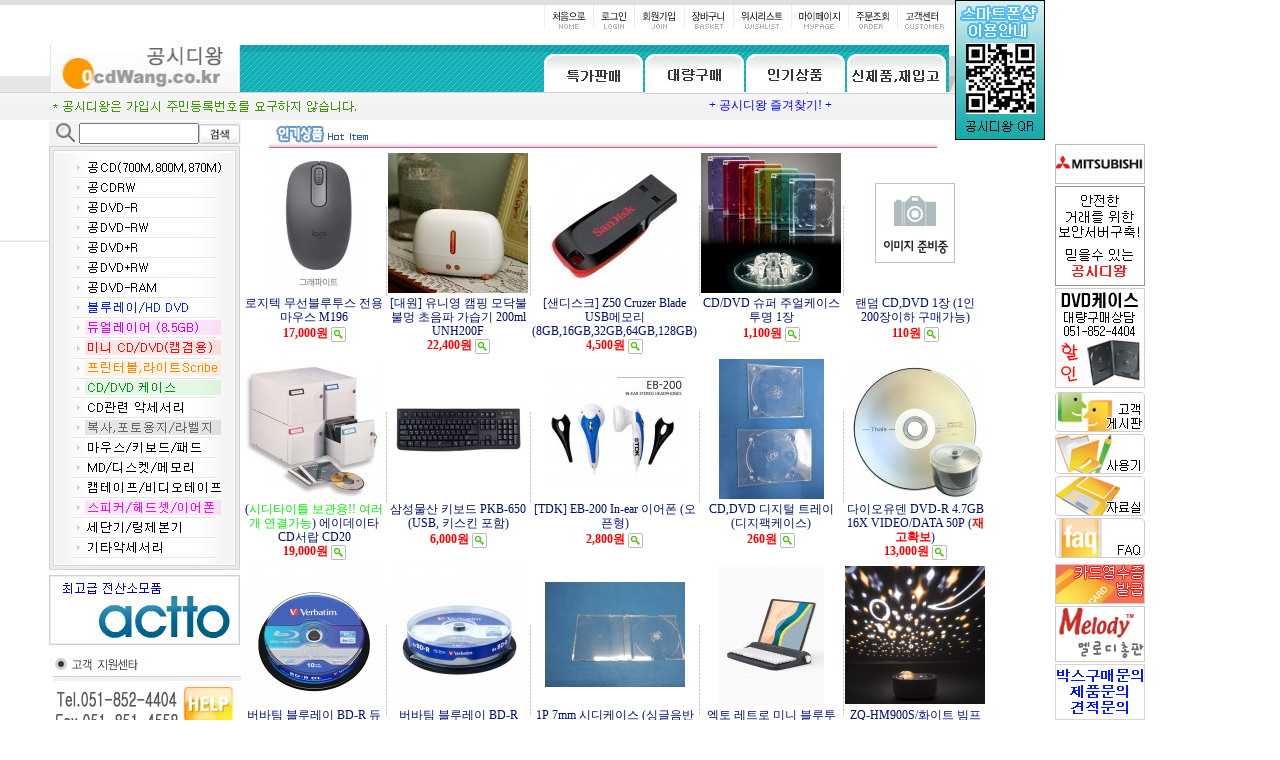

--- FILE ---
content_type: text/html
request_url: http://0cdwang.co.kr/
body_size: 26423
content:
<html>
<head>
<meta http-equiv="CONTENT-TYPE" content="text/html; charset=EUC-KR">
<meta name="description" content="국내 최대 미디어전문쇼핑몰 !!! 공시디왕 !!">
<meta name="keywords" content="공시디,공디브이디,공디비디,공CD,공DVD,0cd,0dvd,멜로디,melody,dvd,dvd-r,dvd-rw,dvd+r,dvd+rw,dl,ram">
<title>국내 최대 미디어전문쇼핑몰 !!! 공시디왕 !!</title>
<meta http-equiv="X-UA-Compatible" content="IE=EmulateIE8" />
<style type="text/css">
<!--
td {font-size:9pt; font-family: 굴림; }
td.line {font-size:1pt; font-family: 굴림;}
.lims {font-size:9pt; font-family: 굴림;}
.woong {font-size:9pt; font-family: 굴림;}
.woong1 {font-size:8pt; font-family: 굴림;line-height:130%}
.woong2 {font-size:15pt; font-family: 굴림;line-height:130%;}
.woong3 {font-size:7pt; font-family: matchworks,tahoma;color:#444444;line-height:130%}
.woong4 {font-size:11pt; font-family: 굴림;line-height:130%}
.line {font-size:1px;line-height:1px;}
.input{border:solid 1;font-family:굴림,verdana;font-size:9pt;color:black;background-color:white;height:19px}
.input2{border:solid 0;font-family:굴림,verdana;font-size:9pt;color:black;background-color:white;height:16px}
.textarea {border:solid 1; font-family:굴림,verdana;font-size:9pt;color:black;background-color:white}
input{font-size:9pt; font-family:굴림;}
BODY {font-size:9pt; font-family: 굴림;}
a{text-decoration:none ; font-family: 굴림;}
A:link { text-decoration:none; color:#040f6f; font-family: 굴림;}
A:visited { text-decoration:none; color:#040f6f; font-family: 굴림;}
A:hover { color:#dc143c; text-decoration:underline; font-family: 굴림;}
a img {color:#FFFFFF}
.price {border:0px; color:#A00000; text-align:right; }
.select { background-color:#669900; border:1 solid #90C0FF; border-width:1; font-size:9pt; color:#FFFFFF;font-family:굴림; }
.main_brandname1 { height:30px; }
.main_brandname2 { height:30px; }
.main_brandname3 { height:30px; }
.detail_image { margin-bottom:20px; }
.mtb_player { margin-top:10px; margin-bottom:10px; }
.user_additional_info {font-size:9pt; font-family: 굴림;}
.info_orange {color:#F26622;}
.info_rbrack {color:#303030;}
.user_additional_title, .user_additional_title_must { vertical-align:top; padding-top:5px; text-align:right; font-weight:bold; width:100px; height:24px;}
.user_additional_title_must { color:#FF0000;}
.user_additional_top_title { text-align:center; font-weight:bold; height:24px;}
.user_addtional_top { vertical-align:top; padding-top:5px; text-align:right;}
#delibasic { color:76bf9a}
#delipremium { color:939bbb}
/** 할인상품 취소선 span.mk_discount_box span.mk_origin_price 연속으로 있어야 한다 **/
span.mk_discount_box span.mk_origin_price { text-decoration : line-through; }
.brstar {font-size:8pt;}
.leftbrand {font-size:9pt; font-family: 굴림; }
.leftboard {font-size:9pt; font-family: 굴림; }
.lefttel {font-size:9pt; font-family: 굴림; font-weight:bold; }
.mainbrandname {font-size:9pt; font-family: 굴림; line-height:120%;}
.mainprice {font-size:9pt; font-family: 굴림; line-height:120%;}
.mainbrand {font-size:9pt; font-family: 굴림; font-weight:bold; color:000080;}
.mainspbrandname {font-size:9pt; font-family: 굴림;line-height:120%;}
.mainspprice {font-size:9pt; font-family: 굴림;line-height:120%}
.mainnotice {font-size:9pt; font-family: 굴림; }
.maininfo {font-size:9pt; font-family: 굴림; }
.mainboard {font-size:9pt; font-family: 굴림; }
.brandtitle {font-size:9pt; font-family:굴림; font-weight:bold; line-height:120%;}
.brandsubtitle {font-size:9pt; font-family:굴림; line-height:120%;}
.brandbrandname {font-size:9pt; font-family:굴림;}
.brandprice {font-size:9pt; font-family:굴림; font-weight:bold; color:F89B22}
.brandorg {font-size:9pt; font-family:굴림;}
.brandproduct {font-size:9pt; font-family:굴림;}
.brandconprice {font-size:9pt; font-family:굴림; text-decoration:line-through;}
.brandreserve {font-size:9pt; font-family:굴림;}
.brandadd {font-size:9pt; font-family:굴림;}
.brandsort {font-size:9pt; font-family:굴림;}
.brandpage {font-size:9pt; font-family:굴림;}
.brandcurpage {font-size:9pt; font-family:굴림; color:FF0000}
.brandaddsub_title_space {padding-top:15px;}
.brandaddsub_title_space_reverse {padding-bottom:15px;}
.brandengsub_title_space {padding-top:15px;}
.brandengsub_title_space_reverse {padding-bottom:15px;}
BODY {
SCROLLBAR-FACE-COLOR:#FFFFFF;
SCROLLBAR-HIGHLIGHT-COLOR:#CCCCCC;
SCROLLBAR-SHADOW-COLOR:#CCCCCC;
SCROLLBAR-3DLIGHT-COLOR:#FFFFFF;
SCROLLBAR-ARROW-COLOR:#CCCCCC;
SCROLLBAR-TRACK-COLOR:#FFFFFF;
SCROLLBAR-DARKSHADOW-COLOR:#FFFFFF;
}

div.subtitle {
    z-index:99;
    display: none;
    width:160px;
    height: 200px;
    position: absolute;
    left:0px;
    top:-130px;
    padding: 15px 15px 15px 15px;
}
/** 옵션 미리보기 기본 스타일, 변경시에는 앞에 #MK_opt_preview 를 붙여서 개별디자인에 넣으면 ok **/
.mk_option_preview_outer {
    display : inline;
}
.mk_option_preview {
    background-color : white;
}
.mk_prd_option_list {
    color : #404040;
    font-size : 8pt;
    font-family : dotum;
    list-style : none;
    padding : 3px 3px 0;
    background-color : white;
    border : 1px solid #7899C2;
    width : 170px;
    margin : 0;
    text-align : left;
}

.mk_prd_option_list LI {
    line-height : 1.4;
    margin : 5px 0;
    display : block;
}

.mk_prd_option_list .mk_bt_opt_close {
    text-align : right;
}

.mk_prd_option_list .option-soldout {
    color : red;
}

/** 옵션 미리보기 - 리스트 **/
.mk_prd_option_list LI UL {
    list-style : none;
    padding : 0;
    margin : 4px 0 0 10px;
}

.mk_prd_option_list LI UL LI {
    line-height : 1.4;
    padding : 0;
    margin : 0;
}

.mk_prd_option_list LI H3 {
    margin : 0;
    font-size : 9pt;
}
/** 옵션 미리보기 - 조합 **/
.mk_prd_option_list .option-name {
    padding : 2px;
    background-color : #D6E5F7;
    color : #405F95;
    border-left : 2px solid #BBC9E3;
}
.mk_prd_option_list .option-required {
    color : red;
}

/* 상품색상 */
.mk_color {
    margin:2px 0;
}
.mk_color_list {
    padding:0;margin:0;
	display: inline;
	font-size: 0;
	line-height: 0;
	vertical-align: text-top;
	*vertical-align: middle;
}
.mk_color_list li {
	display: inline;
	margin-right: 5px;
}
.mk_color_list li span {
	display: inline-block;
}
.mk_color_list.size-lv1 li span {
	width: 7px;
	height: 7px;
}
.mk_color_list.size-lv2 li span {
	width: 9px;
	height: 9px;
}
.mk_color_list.size-lv3 li span {
	width: 11px;
	height: 11px;
}
.mk_color_list.size-lv4 li span {
	width: 13px;
	height: 13px;
}

.mk_color_align_left {text-align:left}
.mk_color_align_center {text-align:center}
.mk_color_align_right {text-align:right}
#passimg { z-index:100; }

.img_gray_filter {
    filter: url("data:image/svg+xml;utf8,<svg xmlns=\'http://www.w3.org/2000/svg\'><filter id=\'grayscale\'><feColorMatrix type=\'matrix\' values=\'0.3333 0.3333 0.3333 0 0 0.3333 0.3333 0.3333 0 0 0.3333 0.3333 0.3333 0 0 0 0 0 1 0\'/></filter></svg>#grayscale"); /* Firefox 10+, Firefox on Android */
    filter: gray; /* IE6-9 */
    -webkit-filter: grayscale(100%); /* Chrome 19+, Safari 6+, Safari 6+ iOS */
    filter:gray(enabled=1)
 }

.img_alpha_filter {
    -ms-filter: 'progid:DXImageTransform.Microsoft.Alpha(Opacity=80)'; /* IE 8 */
    filter: progid:DXImageTransform.Microsoft.Alpha(Opacity=80); /* IE 7 and olders */
    opacity: 0.8; 
}

-->
</style>

<link rel="stylesheet" href="/images/d3/m_01/css/font-awesome.min.css" />
<link rel="stylesheet" href="/css/search_engine_d2.css" />

<script>

var subtitle_id = {'className':'subtitle','gapTop':5 };
</script>
<img id ="subtitle_info" style="position:absolute; display:none"  />
<script>
var baskethidden="A";
</script>
<script type="text/javascript" src="/js/jquery-1.7.2.min.js"></script>
<link rel="shortcut icon" href="/shopimages/melodykr/favicon.ico" type="image/x-icon">
</head>
<IFRAME id=loginiframe name=loginiframe style="display:none" frameborder='no' scrolling=no></IFRAME>
<div id="basketpage" name="basketpage" style="position:absolute; visibility:hidden;"></div>
<script language="JavaScript">
var db="melodykr";
var shop_language = 'kor';
function hanashopfree(){
}
</script>
<script type="text/javascript" src="/js/lib.js"></script>
<script type="text/javascript" src="../js/detailpage.js"></script>
<script type="text/javascript">
var display_option_stock = function (opt_type) {
    var _form = document.detailform;
    var option_stock_display = 'NO';
    if (option_stock_display == 'NO') { return; }

    switch (opt_type) {
        case 'NL':
            if (typeof _form.spcode != 'undefined' && _form.spcode.value.length > 0) {     // spcode 가 선택이 되었을때만 실행
                if (typeof _form.spcode2 != 'undefined' && _form.spcode2.type != 'hidden') {
                    for (i = 0; i < _form.spcode2.length; i++) {
                        _opt = _form.spcode2.options[i];
                        if (_opt.value.length == 0) {
                            continue;
                        }
                        _opt.text = ori_opt_text[i - 2];     // 초기화
                        opt_stock = num[((i-2) * 10) + (_form.spcode.selectedIndex - 2)];
                        if (opt_stock == 100000) {
                            if (option_stock_display == 'DISPLAY') {
                                _opt.text += " (재고수량 : 무제한)";
                            }
                        } else if (opt_stock > 0) {
                            _opt.text = _opt.text + " (재고수량 : " + opt_stock + " 개)";
                        }
                    }
                }
            }
            break;
        case 'PS':
            if (Object.keys(stockInfo).length > 0) {        // 재고 정보가 존재할경우만 실행
                var select_elements = document.getElementsByName('optionlist[]');     // object or collection return 됨
                
                // 1. 필수인 옵션 element만 뽑는다.
                var _mandatory_sel = []
                  , _mandatory_sel_idx = []
                  , _stock_key = [];
                for (var i = 0, sel_cnt = select_elements.length; i < sel_cnt; i++) {
                    var _sel = select_elements[i];
                    if (_sel.getAttribute('mandatory') == 'Y') {
                        _mandatory_sel.push(_sel);
                        _mandatory_sel_idx.push(i);
                    }
                }

                // 2. stock key를 뽑는다. (필수 옵션의 갯수 - 1 은 마지막 필수옵션 이전까지의 옵션들)
                for (var i = 0, _idx_cnt = _mandatory_sel_idx.length - 1; i < _idx_cnt; i++) {
                    if (select_elements[_mandatory_sel_idx[i]].value.length > 0) {
                        _stock_key.push(select_elements[_mandatory_sel_idx[i]].options.selectedIndex - 1);
                    }
                }

                // 필수옵션이 1개 이면 여기서 관련변수 변경
                if (_mandatory_sel_idx.length == 1) {
                    _stock_key.push(0);
                }


                // 3. stock key가 있으면 마지막 옵션에 options를 수정해준다
                if (_stock_key.length > 0) {
                    for (var i = 0; i < _mandatory_sel[_idx_cnt].length; i++) {      // 마지막 element
                        var _opt = _mandatory_sel[_idx_cnt].options[i];
                        if (_opt.value.length > 0) {
                            _opt.text = _opt.getAttribute('origin');                    // 초기화
                            _real_stock_key = _mandatory_sel_idx.length == 1 ? (i - 1) : _stock_key.join(',') + ',' + (i - 1);

                            if (option_stock_display == 'DISPLAY' && stockInfo[_real_stock_key] == -1) {
                                _opt.text += " (재고수량 : 무제한)";
                            }
                            if (stockInfo[_real_stock_key] > 0) {
                                _opt.text += " (재고수량 : " + stockInfo[_real_stock_key] + " 개)";
                            }
                        }
                    }
                }
            }
            break;
    }
};
</script>
<script type="text/javascript" src="../js/prototype.js"></script>
<script type="text/javascript" src="../js/product_list.js"></script>

<script language="JavaScript">
var viewsslmain="";
function clicksslmain(){
   if(!viewsslmain.closed && viewsslmain) viewsslmain.focus();
   else{
       viewsslmain = window.open("about:blank","viewsslmain","height=304,width=458,scrollbars=no")
       viewsslmain.document.write('<title>보안접속이란?</title>');
       viewsslmain.document.write('<style>\n');
       viewsslmain.document.write('body { background-color: #FFFFFF; font-family: "굴림"; font-size: x-small; } \n');
       viewsslmain.document.write('P {margin-top:2px;margin-bottom:2px;}\n');
       viewsslmain.document.write('</style>\n');
       viewsslmain.document.write('<body topmargin=0 leftmargin=0 marginleft=0 marginwidth=0>\n');
       viewsslmain.document.write('<a href="JavaScript:self.close()"><img src="/images/common/ssllogin_aboutimg.gif" align=absmiddle border=0 /></a>');
       viewsslmain.moveTo(100,100);
   }
}
 function getCookie_mainm(name) {
    lims = document.cookie;
    var index = lims.indexOf(name + "=");
    if (index == -1) return null;
    index = lims.indexOf("=", index) + 1; // first character
    var endstr = lims.indexOf(";", index);
    if (endstr == -1) endstr = lims.length; // last character
    return unescape(lims.substring(index, endstr));
 }

 function notice(temp,temp2) {
    window.open("/html/notice.html?date="+temp+"&db="+temp2,"","width=450,height=450,scrollbars=yes");
 }
 function info(temp,temp2) {
    window.open("/html/information.html?date="+temp+"&db="+temp2,"","width=620,height=500,scrollbars=yes");
 }
    function view(tmp) {
        if (tmp == "vote") {
            var temp,i,j,k;
            j = document.form_v.choice.length;
            for ( i = 0 ; i < j ; i++ ) {
                if(document.form_v.choice[i].checked) {
                    temp="/html/vote_view.html?type=vote&db=melodykr&code=20050429183029&val="+document.form_v.choice[i].value;
                    k = 1;
                }
            }
            if ( k == 1 ) {
                window.open (temp, 'vote', 'width=430, height=400, scrollbars=yes');
            } else {
                alert ("투표하실 항목을 선택해 주세요");return;
            }
        } else {
            window.open ('/html/vote_view.html?type=view&db=melodykr&code=20050429183029', 'view', 'width=430, height=400, scrollbars=yes');
        }
    }

    function list() {
        window.open ('/html/vote_view.html?type=list&db=melodykr&code=20050429183029', 'list', 'width=430, height=400, scrollbars=yes');
    }</script>
</head>
<body bgcolor="white" topmargin=0 leftmargin=0 marginheight=0 marginwidth=0>
<div id="detailpage" name="detailpage" style="position:absolute; visibility:hidden;"></div>
<div id="MK_opt_preview" style="position:absolute;visibility:hidden;z-index:100"></div>

<script type="text/javascript" src="//wcs.naver.net/wcslog.js"></script>
<script type="text/javascript">
if (window.wcs) {
    if(!wcs_add) var wcs_add = {};
    wcs_add["wa"] = "s_330db402a60f";
    wcs.inflow('0cdwang.co.kr');
    wcs_do();
}
</script>

<script>
function pvd_join_pop() {
    alert('접근할 수 없습니다.\n관리자에게 문의 하시기 바랍니다');
}
function popup_personal() {
    alert('회원 로그인을 해주세요.');
    location.href ='https://0cdwang.co.kr/shop/member.html?type=personal';
}
function left_view(tmp) {
      if(tmp=="vote") {
         var temp,i,j,k;
         j=document.search.choice.length;
         for (i=0;i<j;i++) {
            if(document.search.choice[i].checked) {
               temp="/html/vote_view.html?type=vote&db=melodykr&code=20050429183029&val="+document.search.choice[i].value;
	       k=1;
            }
         }
	 if (k==1) {
            window.open (temp,'vote','width=430,height=400,scrollbars=yes');
	 } else {
	    alert ("투표하실 항목을 선택해 주세요");return;
	 }
      } else {
         window.open ('/html/vote_view.html?type=view&db=melodykr&code=20050429183029','view','width=430,height=400,scrollbars=yes');
      }
   }

   function left_list() {
      window.open ('/html/vote_view.html?type=list&db=melodykr&code=row_vote->code','list','width=430,height=400,scrollbars=yes');
   }function sendmail() {
   window.open("/html/email.html","email","height=100,width=100");
}
function estimate() {
   window.open("/html/estimate.html","estimate","height=100,width=100,scrollbars=yes");
}
function check_log() {
    if (document.search.id.value.length==0) {
       document.search.id.focus();
       alert("회원 ID를 입력하세요.");return;
    }
    if (document.search.passwd.value.length==0) {
       document.search.passwd.focus();
       alert("회원 비밀번호를 입력하세요.");return;
    }
    document.formlogin.id.value=document.search.id.value;
    document.formlogin.passwd.value=document.search.passwd.value;
    if(typeof document.search.save_id !="undefined" && document.search.save_id.checked == true) {
        document.formlogin.save_id.value="on";
    }
    if(typeof document.search.ssl!="undefined" && document.search.ssl.checked==true){
        document.formlogin.ssl.value=document.search.ssl.value;
    }
    formsubmitsend();
 }
 function formsubmitsend() {
    if(typeof document.search.ssl!="undefined" && document.search.ssl.checked==true){
       document.formlogin.target = "loginiframe";
       document.formlogin.action=decode_c00a40f376_data;
       document.formlogin.enctype = "multipart/form-data";
       document.formlogin.submit();
    }else
       document.formlogin.submit();
 }
    function formnewsend() {
       document.formlogin.id.value="";
       document.formlogin.passwd.value="";
       //document.formlogin.target = "loginiframe";
       document.formlogin.action="/index.html";
       document.formlogin.submit();
   }

function CheckKey_log()
{
 key=event.keyCode;
 if (key==13)
 {
  check_log()
 }
}

var viewssllog="";
function clickssllog(){
   if(!viewssllog.closed && viewssllog) viewssllog.focus();
   else{
       viewssllog = window.open("about:blank","viewssllog","height=304,width=458,scrollbars=no")
       viewssllog.document.write('<title>보안접속이란?</title>');
       viewssllog.document.write('<style>\n');
       viewssllog.document.write('body { background-color: #FFFFFF; font-family: "굴림"; font-size: x-small; } \n');
       viewssllog.document.write('P {margin-top:2px;margin-bottom:2px;}\n');
       viewssllog.document.write('</style>\n');
       viewssllog.document.write('<body topmargin=0 leftmargin=0 marginleft=0 marginwidth=0>\n');
       viewssllog.document.write('<a href="JavaScript:self.close()"><img src="/images/common/ssllogin_aboutimg.gif" align=absmiddle border=0></a>');
       viewssllog.moveTo(100,100);
   }
}
function CheckKey_search()
{
 key=event.keyCode;
 if (key==13)
 {
              document.search.submit();
      }
}
function left_userexit(){
   alert('로그인후 이용가능합니다');
   location.href="https://0cdwang.co.kr/shop/member.html";
 }

//출석체크 팝업 081210 jenna
 function left_usernotepop_open() {
   alert('로그인후 이용가능합니다');
   location.href="https://0cdwang.co.kr/shop/member.html?type=reserve&open_type=usernote";
 }
</script>

<script type='text/javascript' src='/js/bookmark.js'></script>
<script type="text/javascript" src="/js/design_func.js"></script>
<script language="JavaScript">
 function topnotice(temp,temp2) {
    window.open("/html/notice.html?date="+temp+"&db="+temp2,"","width=450,height=450,scrollbars=yes");
 }
 function logout() {
    location.href="/top10.html?type=logout";
 }
 function top_sendmail() {
   window.open("/html/email.html","email","height=100,width=100");
 }
 function top_check_log() {
    if (typeof document.top_form_log.id != "undefined" && document.top_form_log.id.value.length==0) {
       document.top_form_log.id.focus();
       //alert("회원 ID를 입력하세요.");return;
       alert("회원 ID를 입력하세요.");return;
    }
    if (typeof document.top_form_log.passwd != "undefined" && document.top_form_log.passwd.value.length==0) {
       document.top_form_log.passwd.focus();
       //alert("회원 비밀번호를 입력하세요.");return;
       alert("회원 비밀번호를 입력하세요.");return;
    }
    top_submitsend();
 }
 function top_submitsend() {
    if(typeof document.top_form_log.ssl!="undefined" && document.top_form_log.ssl.checked==true){
       document.top_form_log.target = "loginiframe";
       document.top_form_log.action=decode_c00a40f376_data;
       document.top_form_log.enctype = "multipart/form-data";
       document.top_form_log.submit();
    }else
       document.top_form_log.submit();
 }
    function top_newsend() {
       document.top_form_log.id.value="";
       document.top_form_log.passwd.value="";
       //document.top_form_log.target = "loginiframe";
       document.top_form_log.action="/index.html";
       document.top_form_log.submit();
   }
 function top_CheckKey_log(){
    key=event.keyCode;
    if (key==13){ top_check_log() }
 }

var viewssltop="";
function clickssltop(){
   if(!viewssltop.closed && viewssltop) viewssltop.focus();
   else{
       viewssltop = window.open("about:blank","viewssltop","height=304,width=458,scrollbars=no")
       viewssltop.document.write('<title>보안접속이란?</title>');
       viewssltop.document.write('<style>\n');
       viewssltop.document.write('body { background-color: #FFFFFF; font-family: "굴림"; font-size: x-small; } \n');
       viewssltop.document.write('P {margin-top:2px;margin-bottom:2px;}\n');
       viewssltop.document.write('</style>\n');
       viewssltop.document.write('<body topmargin=0 leftmargin=0 marginleft=0 marginwidth=0>\n');
       viewssltop.document.write('<a href="JavaScript:self.close()"><img src="/images/common/ssllogin_aboutimg.gif" align=absmiddle border=0></a>');
       viewssltop.moveTo(100,100);
   }
}

 function topCheckKey_search(){
   key=event.keyCode;
   //if (key==13){ document.topsearch.submit();}
    }
 function top_userexit(){
   alert('로그인을 먼저 하세요.');
   location.href="https://0cdwang.co.kr/shop/member.html";
 }
 function top_sendmail() {
   window.open("/html/email.html","email","height=100,width=100");
 }
 //---(s) 쪽지보내기 ---//
 //쪽지보내기 팝업100708 baljuhee
 function top_usernote_open() {
   alert('로그인을 먼저 하세요.');
   location.href="https://0cdwang.co.kr/shop/member.html?type=reserve&open_type=usernote";
 }
 function top_usernotepop_open() {
   alert('로그인을 먼저 하세요.');
   location.href="https://0cdwang.co.kr/shop/member.html?type=reserve&open_type=usernote";
 }
 //---(e) 쪽지보내기 ---//

function link_new_barotalk() {
    window.open('/shop/barotalk_user_link.html?branduid=&xcode=&mcode=&scode=', 'newbarotalk', 'scrollbars=yes,height=600,width=450,resize=no');
}
function link_video_barotalk() {
    window.open('/shop/barotalk_video_link.html?video_id=_melodykr', 'videotalk', 'scrollbars=yes,height=600,width=450,resize=no');
}

</script>

<script type='text/javascript' src='/js/search_topmuti.js'></script><script type="text/javascript" src="/js/flash.js"></script>
<STYLE TYPE='text/css'>
</STYLE>
<script>
</script>
<meta http-equiv="ImageToolbar" content="No">
<div id="ysfss_bar_container" style="position:absolute; top:0px; left:0px;">
<script>
function getCookiefss(name) {
    lims = document.cookie;
    var index = lims.indexOf(name + "=");
    if (index == -1) return null;
    index = lims.indexOf("=", index) + 1; // first character
    var endstr = lims.indexOf(";", index);
    if (endstr == -1) endstr = lims.length; // last character
    return unescape(lims.substring(index, endstr));
}
</script>
</div>

<div id=maketop style='width:100%'>

<script type="text/javascript">

</script><table border=0 cellpadding=0 cellspacing=0 id='MK_TOP_loginform'>
               <tr><form name=top_form_log action="/html/mainm.html" method=post ><td><html>

<script language="javascript">
<!--즐겨찾기 스크립트
function bookmark(){
window.external.AddFavorite('http://www.0cdwang.co.kr', '국내 최대미디어왕국 공시디왕!!')
}
//스크립트 끝-->
</script>

<body bgcolor="#FFFFFF" leftmargin="0" topmargin="0" marginwidth="0" marginheight="0">
<table id="Table_01" width="999" height="121" border="0" cellpadding="0" cellspacing="0">
	<tr>
		<td rowspan="2">
			<a href="http://www.0cdwang.co.kr"><img src="/design/melodykr/cdwang/cdwan/cdwang2/top_01.jpg" alt="" width="240" height="92" border="0"></a></td>
		<td>
			<img src="/design/melodykr/cdwang/cdwan/cdwang2/top_02.jpg" width="305" height="43" alt=""></td>
		<td>
			<a href="http://www.0cdwang.co.kr"><img src="/design/melodykr/cdwang/cdwan/cdwang2/top_03.jpg" alt="" width="48" height="43" border="0"></a></td>
		<td>
			<a href="/shop/member.html?type=login"><img src="/design/melodykr/cdwang/cdwan/cdwang2/top_04.jpg" alt="" width="42" height="43" border="0"></a></td>
		<td colspan="2">
			<a href=http://www.0cdwang.co.kr/shop/idinfo.html?type=new><img src="/design/melodykr/cdwang/cdwan/cdwang2/top_05.jpg" alt="" width="50" height="43" border="0"></a></td>
		<td colspan="2">
			<a href=http://www.0cdwang.co.kr/shop/basket.html><img src="/design/melodykr/cdwang/cdwan/cdwang2/top_06.jpg" alt="" width="49" height="43" border="0"></a></td>
		<td colspan="2">
			<a href=http://www.0cdwang.co.kr/shop/basket.html><img src="/design/melodykr/cdwang/cdwan/cdwang2/top_07.jpg" alt="" width="58" height="43" border="0"></a></td>
		<td colspan="2">
			<a href=http://www.0cdwang.co.kr/shop/mypage.html><img src="/design/melodykr/cdwang/cdwan/cdwang2/top_08.jpg" alt="" width="57" height="43" border="0"></a></td>
		<td colspan="2">
			<a href=http://www.0cdwang.co.kr/shop/confirm_login.html><img src="/design/melodykr/cdwang/cdwan/cdwang2/top_09.jpg" alt="" width="51" height="43" border="0"></a></td>
		<td>
			<a href="mailto:master@0cdwang.co.kr"><img src="/design/melodykr/cdwang/cdwan/cdwang2/top_10.jpg" alt="" width="99" height="43" border="0"></a></td>
	</tr>
	<tr>
		<td background="/design/melodykr/cdwang/cdwan/cdwang2/top_11.jpg"> 			</td>
		<td colspan="3">
			<a href="/shop/shopbrand.html?xcode=028&type=O"><img src="/design/melodykr/cdwang/cdwan/cdwang2/top_12.jpg" alt="" width="99" height="49" border="0"></a></td>
		<td colspan="4">
			<a href="/shop/shopbrand.html?xcode=034&type=X"><img src="/design/melodykr/cdwang/cdwan/cdwang2/top_13.jpg" alt="" width="100" height="49" border="0"></a></td>
		<td colspan="3">
			<a href="/shop/shopbrand.html?xcode=013&type=O"><img src="/design/melodykr/cdwang/cdwan/cdwang2/top_14.jpg" alt="" width="105" height="49" border="0"></a></td>
		<td colspan="3">
			<a href="/shop/shopbrand.html?xcode=030&type=O"><img src="/design/melodykr/cdwang/cdwan/cdwang2/top_15.jpg" alt="" width="150" height="49" border="0"></a></td>
	</tr>
	<tr>
		<td>
			<img src="/design/melodykr/cdwang/cdwan/cdwang2/top_16.jpg" width="240" height="28" alt=""></td>
		<td colspan="4">
			<img src="/design/melodykr/cdwang/cdwan/cdwang2/top_17.jpg" width="404" height="28" alt=""></td>
		<td colspan="2" background="/design/melodykr/cdwang/cdwan/cdwang2/top_23.jpg"></td>
		<td colspan="4" background="/design/melodykr/cdwang/cdwan/cdwang2/top_23.jpg"><a href="javascript:bookmark()"><font color=blue>+ 공시디왕 즐겨찾기! +</font></a></td>
		<td background="/design/melodykr/cdwang/cdwan/cdwang2/top_23.jpg"></td>
		<td background="/design/melodykr/cdwang/cdwan/cdwang2/top_23.jpg"></td>
		<td colspan="2" background="/design/melodykr/cdwang/cdwan/cdwang2/top_23.jpg"> </td>
         </tr>
	<tr>
		<td>
			<img src="/design/melodykr/cdwang/cdwan/cdwang2/spacer.gif" width="240" height="1" alt=""></td>
		<td>
			<img src="/design/melodykr/cdwang/cdwan/cdwang2/spacer.gif" width="305" height="1" alt=""></td>
		<td>
			<img src="/design/melodykr/cdwang/cdwan/cdwang2/spacer.gif" width="48" height="1" alt=""></td>
		<td>
			<img src="/design/melodykr/cdwang/cdwan/cdwang2/spacer.gif" width="42" height="1" alt=""></td>
		<td>
			<img src="/design/melodykr/cdwang/cdwan/cdwang2/spacer.gif" width="9" height="1" alt=""></td>
		<td>
			<img src="/design/melodykr/cdwang/cdwan/cdwang2/spacer.gif" width="41" height="1" alt=""></td>
		<td>
			<img src="/design/melodykr/cdwang/cdwan/cdwang2/spacer.gif" width="24" height="1" alt=""></td>
		<td>
			<img src="/design/melodykr/cdwang/cdwan/cdwang2/spacer.gif" width="25" height="1" alt=""></td>
		<td>
			<img src="/design/melodykr/cdwang/cdwan/cdwang2/spacer.gif" width="10" height="1" alt=""></td>
		<td>
			<img src="/design/melodykr/cdwang/cdwan/cdwang2/spacer.gif" width="48" height="1" alt=""></td>
		<td>
			<img src="/design/melodykr/cdwang/cdwan/cdwang2/spacer.gif" width="52" height="1" alt=""></td>
		<td>
			<img src="/design/melodykr/cdwang/cdwan/cdwang2/spacer.gif" width="5" height="1" alt=""></td>
		<td>
			<img src="/design/melodykr/cdwang/cdwan/cdwang2/spacer.gif" width="40" height="1" alt=""></td>
		<td>
			<img src="/design/melodykr/cdwang/cdwan/cdwang2/spacer.gif" width="11" height="1" alt=""></td>
		<td>
			<img src="/design/melodykr/cdwang/cdwan/cdwang2/spacer.gif" width="99" height="1" alt=""></td>
	</tr>
</table>
</body>
</html></td>
               <input type=hidden name=type value='login'>
               <input type=hidden name=toplogin value='YES'>
               <input type=hidden name=sslid value='melodykr'>
               <input type=hidden name=sslip value='0cdwang.co.kr'>
               <input type=hidden name=formname value='top_form_log'>
               <input type=hidden name=sendfunc value='top_newsend'>
               <input type=hidden name=msecure_key><input type=hidden name=returnurl value="/index.html"></form></tr></table>        <script>
            // login id setting
            if(typeof document.top_form_log != "undefined" && typeof document.top_form_log.id != "undefined" && typeof document.top_form_log.save_id != "undefined") {
                document.top_form_log.id.value = getCookieMS('save_id');
                if(document.top_form_log.id.value=='null' || document.top_form_log.id.value=='undefined') document.top_form_log.id.value="";
                if(typeof document.top_form_log.id != 'undefined' && document.top_form_log.id.value.length>0) document.top_form_log.save_id.checked=true;
            }
        </script></div>
<table border=0 cellspacing=0 cellpadding=0 width=770 id=makebanner>
<tr>

<!-- 전체 레이아웃 테이블 -->
<form action="/shop/shopbrand.html" method=post name=search>
<td valign=top width=150 height=100% id=mk_left>
<html>
<head>
<title>전체</title>
<meta http-equiv="Content-Type" content="text/html; charset=euc-kr">
</head>
<body bgcolor="#FFFFFF" leftmargin="0" topmargin="0" marginwidth="0" marginheight="0">

<table id="Table_01" width="241" height="329" border="0" cellpadding="0" cellspacing="0">


	<tr>
		<td>
			<img src="/design/melodykr/cdwang/cdwan/cdwang2/left_01.jpg" width="49" height="211" alt=""></td>
		<td><table id="Table_01" width="191" border="0" cellpadding="0" cellspacing="0">

<tr>
<td>
<table background=/design/melodykr/cdwang/cdwan/cdwang/bg_1.jpg height="25" width="100%" border=0 cellpadding=0 cellspacing=0>
<tr>
<td background=/design/melodykr/cdwang/cdwan/cdwang/bg_1.jpg><img src=/design/melodykr/cdwang/cdwan/cdwang/top_18_1.jpg></td>
<td background=/design/melodykr/cdwang/cdwan/cdwang/bg_1.jpg><input name=search size=15 onKeyDown="topCheckKey_search()"></td>
<td background=/design/melodykr/cdwang/cdwan/cdwang/bg_1.jpg><a href=JavaScript:document.search.submit()><img src=/design/melodykr/cdwang/cdwan/cdwang/top_21_1.jpg border=0></a></td>
</tr>
</table> 
</td>
</tr>
	<tr>
		<td><a href="/shop/shopbrand.html?xcode=001&type=X"><img src="/design/melodykr/cdwang/cdwan/cdwang/nmenu/menu_01.jpg" width="191" border="0"></a></td>
	</tr>
	<tr>
		<td><a href="/shop/shopbrand.html?xcode=002&type=X"><img src="/design/melodykr/cdwang/cdwan/cdwang/nmenu/menu_02.jpg" width="191" border="0"></a></td>
	</tr>
	<tr>
		<td><a href="/shop/shopbrand.html?xcode=003&type=X"><img src="/design/melodykr/cdwang/cdwan/cdwang/nmenu/menu_03.jpg" width="191" border="0"></a></td>
	</tr>
	<tr>
		<td><a href="/shop/shopbrand.html?xcode=004&type=X"><img src="/design/melodykr/cdwang/cdwan/cdwang/nmenu/menu_04.jpg" width="191" border="0"></a></td>
	</tr>
	<tr>
		<td><a href="/shop/shopbrand.html?xcode=005&type=X"><img src="/design/melodykr/cdwang/cdwan/cdwang/nmenu/menu_05.jpg" width="191" border="0"></a></td>
	</tr>
	<tr>
		<td><a href="/shop/shopbrand.html?xcode=006&type=X"><img src="/design/melodykr/cdwang/cdwan/cdwang/nmenu/menu_06.jpg" width="191" border="0"></a></td>
	</tr>
	<tr>
		<td><a href="/shop/shopbrand.html?xcode=015&type=X"><img src="/design/melodykr/cdwang/cdwan/cdwang/nmenu/menu_07.jpg" width="191" border="0"></a></td>
	</tr>
	<tr>
		<td>
			<a href="/shop/shopbrand.html?xcode=017&type=X"><img src="/design/melodykr/cdwang/cdwan/cdwang/nmenu/menu_08.jpg" width="191" border="0"></a></td>
	</tr>
	<tr>
		<td>
			<a href="/shop/shopbrand.html?xcode=038&type=X"><img src="/design/melodykr/cdwang/cdwan/cdwang/nmenu/menu_09.jpg" width="191" border="0"></a></td>
	</tr>
	<tr>
		<td>
			<a href="/shop/shopbrand.html?xcode=033&type=X"><img src="/design/melodykr/cdwang/cdwan/cdwang/nmenu/menu_10.jpg" width="191" border="0"></a></td>
	</tr>
	<tr>
		<td>
			<a href="/shop/shopbrand.html?xcode=032&type=X"><img src="/design/melodykr/cdwang/cdwan/cdwang/nmenu/menu_11.jpg" width="191" border="0"></a></td>
	</tr>
	<tr>
		<td>
			<a href="/shop/shopbrand.html?xcode=007&type=X"><img src="/design/melodykr/cdwang/cdwan/cdwang/nmenu/menu_12.jpg" width="191" border="0"></a></td>
	</tr>
	<tr>
		<td>
			<a href="/shop/shopbrand.html?xcode=018&type=X"><img src="/design/melodykr/cdwang/cdwan/cdwang/nmenu/menu_13.jpg" width="191" border="0"></a></td>
	</tr>
	<tr>
		<td>
			<a href="/shop/shopbrand.html?xcode=031&type=X"><img src="/design/melodykr/cdwang/cdwan/cdwang/nmenu/menu_14.jpg" width="191" border="0"></a></td>
	</tr>
	<tr>
		<td>
			<a href="/shop/shopbrand.html?xcode=008&type=X"><img src="/design/melodykr/cdwang/cdwan/cdwang/nmenu/menu_15.jpg" width="191" border="0"></a></td>
	</tr>
	<tr>
		<td>
			<a href="/shop/shopbrand.html?xcode=022&type=X"><img src="/design/melodykr/cdwang/cdwan/cdwang/nmenu/menu_16.jpg" width="191" border="0"></a></td>
	</tr>
	<tr>
		<td>
			<a href="/shop/shopbrand.html?xcode=019&type=X"><img src="/design/melodykr/cdwang/cdwan/cdwang/nmenu/menu_17.jpg" width="191" border="0"></a></td>
	</tr>
	<tr>
		<td>
			<a href="/shop/shopbrand.html?xcode=024&type=X"><img src="/design/melodykr/cdwang/cdwan/cdwang/nmenu/menu_18.jpg" width="191" border="0"></a></td>
	</tr>
	<tr>
		<td>
			<a href="/shop/shopbrand.html?xcode=025&type=X"><img src="/design/melodykr/cdwang/cdwan/cdwang/nmenu/menu_19.jpg" width="191" border="0"></a></td>
	</tr>
<tr>
		<td>
			<a href="/shop/shopbrand.html?xcode=026&type=O"><img src="/design/melodykr/cdwang/cdwan/cdwang/nmenu/menu_20.jpg" width="191" border="0"></a></td>
	</tr>

</table></td>
	</tr>

             
          
              <!--무이자할부배너
              <tr>
		<td>
			<img src="/design/melodykr/cdwang/cdwan/cdwang2/left_11.jpg" width="49" height="104" alt=""></td>
		<td> <img src="/design/melodykr/cdwang/cdwan/cdwang/pgsale.jpg" width="191" height="104" alt=""></td>
	    </tr>
               -->
             

         <!--<tr>
		<td>
			<img src="/design/melodykr/cdwang/cdwan/cdwang2/left_11.jpg" width="49" height="118" alt=""></td>
		<td>공지사항있던자리</td>
	</tr>-->
          




	<tr>
		<td>
			<img src="/design/melodykr/cdwang/cdwan/cdwang2/left_11.jpg" width="49" height="80" alt=""></td>
		<td>
			<a href=/shop/shopbrand.html?xcode=037&type=X><img src="/design/melodykr/cdwang/cdwan/cdwang2/actto.jpg" alt="" border="0"></a></td>
	</tr>

	<tr>
		<td>
			<img src="/design/melodykr/cdwang/cdwan/cdwang2/left_11.jpg" width="49" height="118" alt=""></td>
		<td>
			<a href=http://www.0cdwang.co.kr/shop/mypage.html><img src="/design/melodykr/cdwang/cdwan/cdwang2/left_12.jpg" width="192" height="118" alt="" border="0"></a></td>
	</tr>
       

        <!--  
         <tr>
		<td>
			<img src="/design/melodykr/cdwang/cdwan/cdwang2/left_11.jpg" width="49" height="118" alt=""></td>
		<td>
			<embed src="/design/melodykr/cdwang/cdwan/cdwang2/fuji.swf" width="192" height="121" alt=""></td>
	</tr>
         -->

	<tr>
	  <td colspan="2"> 
<table width="241" border="0" cellpadding="0" cellspacing="0">
   <!--<tr>
     <td width="49">&nbsp;</td>
     <td>폴이미지숨기기<div align="center"><br>
       <img src="/design/melodykr/cdwang/cdwan/cdwang2/poll.jpg"></div></td>
   </tr>-->

<tr>
     <td width="49">&nbsp;</td>
     <td><a href=https://www.lotteglogis.com/home/reservation/tracking/index target=_blank><img src=/design/melodykr/cdwang/cdwan/cdwang2/delivery.jpg border=0></a></td>
   </tr>

<tr>
<td width="49">&nbsp;</td>
<td><br><a href="http://www.0cdwang.co.kr" target="_self"><img src="/design/melodykr/cdwang/cdwan/cdwang2/image/roll_b2c.jpg" border="0"></a></td>
</tr>
<br>

   <tr>
     <td width="49">&nbsp;</td>
         <td><br>
<table id="Table_01" width="192" height="192" border="0" cellpadding="0" cellspacing="0">
	<tr>
		<td>
			<img src="/design/melodykr/cdwang/cdwan/cdwang2/bank_01.jpg" width="95" alt=""></td>
		<td>
			<img src="/design/melodykr/cdwang/cdwan/cdwang2/bank_02.jpg" width="97" alt=""></td>
	</tr>
	<tr>
		<td>
			<a href="http://banking.nonghyup.co.kr" target="_blank"><img src="/design/melodykr/cdwang/cdwan/cdwang2/bank_03.jpg" alt="농협" width="95" border="0"></a></td>
		<td>
			<a href="http://www.kbstar.com/" target="_blank"><img src="/design/melodykr/cdwang/cdwan/cdwang2/bank_04.jpg" alt="국민은행" width="97" border="0"></a></td>
	</tr>
	<tr>
		<td>
			<a href="http://www.hanabank.com" target="_blank"><img src="/design/melodykr/cdwang/cdwan/cdwang2/bank_05.jpg" alt="하나은행" width="95" border="0"></a></td>
		<td>
			<a href="http://www.kiupbank.co.kr" target="_blank"><img src="/design/melodykr/cdwang/cdwan/cdwang2/bank_06.jpg" alt="기업은행" width="97" border="0"></a></td>
	</tr>
	<tr>
		<td>
			<a href="http://www.wooribank.com" target="_blank"><img src="/design/melodykr/cdwang/cdwan/cdwang2/bank_07.jpg" alt="우리은행" width="95" border="0"></a></td>
		<td>
			<a href="http://www.pusanbank.co.kr" target="_blank"><img src="/design/melodykr/cdwang/cdwan/cdwang2/bank_08.jpg" alt="부산은행" width="97" border="0"></a></td>
	</tr>
	<tr>
		<td>
			<a href="http://www.shinhan.com" target="_blank"><img src="/design/melodykr/cdwang/cdwan/cdwang2/bank_09.jpg" alt="신한은행" width="95" border="0"></a></td>
		<td>
			<a href="http://www.keb.co.kr" target="_blank"><img src="/design/melodykr/cdwang/cdwan/cdwang2/bank_10.jpg" alt="외환은행" width="97" border="0"></a></td>
	</tr>
         <tr>
		<td>
			<a href="http://www.scfirstbank.com" target="_blank"><img src="/design/melodykr/cdwang/cdwan/cdwang2/bank_11.jpg" alt="제일은행" width="95" border="0"></a></td>
		<td>
			<a href="http://www.epostbank.co.kr/" target="_blank"><img src="/design/melodykr/cdwang/cdwan/cdwang2/bank_12.jpg" alt="우체국" width="97" border="0"></a></td>
	</tr>
</table>
<!--설문 숨김<p align="center">
            <table border=0 cellpadding=0 cellspacing=0 width=100% id='MK_MENU_vote'>

                
                <tr><td colspan=2 class='mk_title_img'><img src="/design/melodykr/researchtitle.gif" border="0" /></td></tr>

                <tr><td colspan=2 class=line height=7>&nbsp;</td></tr>

	            <tr><td align=center colspan=2 class='woong mk_subject'>
		            <font color=#000000><b>다음브랜드 중 선호하는 브랜드는?</b></font>
                </td></tr>

	            <tr><td class=line height=5 colspan=2>&nbsp;</td></tr>
<tr><td valign=top width=10><input type=radio name=choice value="1" ></td><td class=woong align=left width=140><font color=#000000>다이오유덴,퓨전</font></td></tr><tr><td valign=top width=10><input type=radio name=choice value="2" ></td><td class=woong align=left width=140><font color=#000000>미쯔비시,버바팀</font></td></tr><tr><td valign=top width=10><input type=radio name=choice value="3" ></td><td class=woong align=left width=140><font color=#000000>멜로디,AFA,ELITE DATA</font></td></tr><tr><td valign=top width=10><input type=radio name=choice value="4" ></td><td class=woong align=left width=140><font color=#000000>소니</font></td></tr><tr><td valign=top width=10><input type=radio name=choice value="5" ></td><td class=woong align=left width=140><font color=#000000>밀레니엄,데이타큐브</font></td></tr>
            <tr><td class=line height=5 colspan=2>&nbsp;</td></tr>

	        <tr><td align=center class='woong mk_button_area' colspan=2>

		        <a href="javascript:left_view('vote')"><img src=../images/vote/poll_b01.gif border=0></a>

		        <a href="javascript:left_view()"><img src=../images/vote/poll_b02.gif border=0></a>

            </td></tr>

            </table>

            </p>--></td>
   </tr>



 </table></td>
  </tr>
</table>

&nbsp;

            <script>
                // login id setting
                if(typeof document.search != "undefined" && typeof document.search.id != "undefined" && typeof document.search.save_id != "undefined") {
                    document.search.id.value = getCookieMS('save_id');
                    if(document.search.id.value=="null") document.search.id.value="";
                    if(typeof document.search.id != "undefined" && document.search.id.value.length>0) document.search.save_id.checked=true; 
                }
            </script></td></form>
<form name=formlogin method=post action=/html/mainm.html>
<input type=hidden name=id><input type=hidden name=passwd>
<input type=hidden name=type value=login>
<input type=hidden name=returnurl value="/index.html">
<input type=hidden name=ssl>
<input type=hidden name=sslid value="melodykr">
<input type=hidden name=sslip value="0cdwang.co.kr">
<input type=hidden name=formname value='formlogin'>
<input type=hidden name=sendfunc value='formnewsend'>
<input type=hidden name=msecure_key>
<input type=hidden name=save_id>
</form>
 <td width=10>&nbsp;</td><td valign=top width=640 align=center id=mk_center>
<script type="text/javascript">
    function nhn_anchor(pid) {
            if(document.getElementsByName('nhn_anchor_focus_' + pid)[0] != undefined) {
        document.location.assign('#nhn_anchor_focus_' + pid);
        document.getElementById('nhn_anchor_' + pid).className += ' nhn_anchor_select';
    }
                try {
            var clickContents = document.getElementById('nhn_anchor_' + pid);
            var clickContents_txt = document.getElementById('nhn_anchor_text_' + pid);
            if(clickContents == undefined || clickContents_txt == undefined) return;

            clickContents.style.cssText = "border: 2px solid #1dc409;";
            clickContents_txt.style.cssText = "position:absolute;padding:5px;font-size: 12px; color: #ffffff; background-color:#1dc409;";
            clickContents_txt.innerHTML = "클릭상품";
        } catch(err) {

        }
    }
</script>
<script>

function getInternetExplorerVersion() {
    var rv = -1;
    if (navigator.appName == 'Microsoft Internet Explorer') {
    var ua = navigator.userAgent;
    var re = new RegExp("MSIE ([0-9]{1,}[\.0-9]{0,})");
    if (re.exec(ua) != null)
    rv = parseFloat(RegExp.$1);
    }
    return rv;
} 

function showcherrypickerWindow(height,mode,db){
    cherrypicker_width = document.body.clientWidth;
    var isIe = /*@cc_on!@*/false;
    if (isIe) {
        cherrypicker_width = parseInt(cherrypicker_width + 18);
    }
    setCookie('cherrypicker_view','on', 0);

    
    document.getElementById('cherrypicker_layer').style.display = "block";
	document.getElementById('cherrypicker_layer').innerHTML = Createflash_return(cherrypicker_width,'','/flashskin/CherryPicker.swf?initial_xml=/shopimages/melodykr/cherrypicker_initial.xml%3Fv=1769494704&product_xml=/shopimages/melodykr/%3Fv=1769494704', 'cherrypicker_flash', '');
}

function load_cherrypicker(){
    cherrypicker_check = true;

    if (!document.getElementById('cherrypicker_layer')) {
        return;
    }


    cherrypicker_width = document.body.clientWidth;
    var isIe = /*@cc_on!@*/false;
    if (isIe) {
        cherrypicker_width = parseInt(cherrypicker_width + 18);
    }

    
    document.getElementById('cherrypicker_layer').innerHTML = "";
    document.getElementById('cherrypicker_layer').innerHTML = Createflash_return(cherrypicker_width,'','/flashskin/CherryPicker.swf?initial_xml=/shopimages/melodykr/cherrypicker_initial.xml%3Fv=1769494704&product_xml=/shopimages/melodykr/%3Fv=1769494704', 'cherrypicker_flash', '');

}
</script>
<script type="text/javascript">
    if (typeof wcs_do == 'function') {
        wcs_do();
    }
</script>

<script src="http://www.google-analytics.com/urchin.js" type="text/javascript">
</script>
<script type="text/javascript">
_uacct = "UA-1220661-1";
urchinTracker();
</script>

<style type="text/css">
<!--
select {font-size: 9pt}
.style5 {font-size: 10px}
.test {width:130;height:10}
-->
</style>



<!--메인플래쉬-->

<table width="707" height="200" border="0" cellpadding="0" cellspcing="0">
<!--
<tr>
<td width="500"></td>
<td width="2"></td>
<td whidth="205"></td>
</tr>
-->

<!--
<tr>
<td colspan="3"><img src=http://gunasu.netcci.org/cdwang/cdwan/cdwang/copy.gif></td>
</tr>
-->
</table>

<!--메인플래쉬-->

 

<!--
<table width="670" height="145" border="0" cellpadding="0" cellspacing="0">
<tr>
<td width="351" rowspan="2"></td>
<td width="319"><img src=http://gunasu.netcci.org/cdwang/cdwan/cdwang/maint_02.jpg border="0"></td>
</tr>
<tr>
<td width="319">
<table border="0" cellpadding="0" cellspacing="0">
<tr>
<td><a href=http://www.0cdwang.co.kr/shop/shopdetail.html?brandcode=003002000023&search=&sort=order2><img src=http://gunasu.netcci.org/cdwang/cdwan/cdwang/m_04.jpg border=0></a></td>
<td><a href=http://www.0cdwang.co.kr/shop/shopdetail.html?brandcode=003031000014&search=&sort=order2><img src=http://gunasu.netcci.org/cdwang/cdwan/cdwang/m_05.jpg border=0></a></td>
</tr>
</table>
</td>
</tr>
</table>
-->


<!--<embed src="http://gunasu.netcci.net/cdwang/chuchun3_1.swf" width="655" height="120"></embed><br>-->
<!--소니 이벤트<a href=http://www.0cdwang.co.kr/shop/shopbrand.html?xcode=013&type=O target=_self><img src="http://gunasu.netcci.net/cdwang/sonyeventmain.jpg" width="655" border=0></a>-->



<!--<a href="http://www.0cdwang.co.kr/shop/shopbrand.html?xcode=013&type=O"><img src="http://gunasu.netcci.org/cdwang/cdwan/cdwang/gift_04.jpg"  border="0"></a><br>-->

<!--<img src=http://gunasu.netcci.org/cdwang/cdwan/cdwang/maincopy.jpg>-->


<!--신상품테이블 시작-->


<table width="650" border="0" cellpadding="0" cellspacing="0">

<tr>
<td>
  <p><img src="/design/melodykr/cdwang/cdwan/cdwang2/hot_item.jpg"></p>
</td>
</tr>


<tr>
<td>
<div align="center" class="style3">        <table></table>
        <table border=0 cellpadding=0 cellspacing=0 width=100%>
        <tr>
                <td align=center class=lims valign=top width=20%>

                                    <a name='nhn_anchor_focus_734317'></a>
                <div id='nhn_anchor_text_734317' class='nhn_anchor_text' style='width:0px; height:0px;'></div>
                    <table border=0 cellpadding=0 cellspacing=0 width=100% height=80 id='nhn_anchor_734317'>

                        <tr><td align=center class="Main_newHeight"><a id='imglink' href="/shop/shopdetail.html?branduid=734317&special=1&GfDT=Z293UQ%3D%3D" onMouseOver="window.status='상세조회';return true; "><img src="/shopimages/melodykr/0080070001973.png?1761892287" border=0 height=140  onmouseout="this.className='';"    onmouseover="this.className='img_alpha_filter';"  /></a></td></tr>

                <tr><td class=line height=3>&nbsp;</td></tr>

                <tr class="main_brandname2"><td valign=top align=center>
                    <a href="/shop/shopdetail.html?branduid=734317&special=1&GfDT=bW53UQ%3D%3D" onMouseOver="window.status='상세조회';return true; "><font class=mainbrandname>로지텍 무선블루투스 전용 마우스 M196<span class='braddname'></span></a> </td></tr>
<tr height=10 class='mainprice_tr'><td valign=top align=center class='mainprice_td'><span class="mainprice"><font color=#FF0000><b><span class="mk_price">17,000원</span></b></font></span>&nbsp;<a href="JavaScript:viewdetail('008007000197')"><img src='/images/common/view_shopdetail6.gif' align=absmiddle border=0 /></a></td></tr>
                </table>
                </td><td class=line align=center><img src="/images/01/mk_main_p_line.gif" border=0 width=4 height=100 /></td>
                <td align=center class=lims valign=top width=20%>

                                    <a name='nhn_anchor_focus_734066'></a>
                <div id='nhn_anchor_text_734066' class='nhn_anchor_text' style='width:0px; height:0px;'></div>
                    <table border=0 cellpadding=0 cellspacing=0 width=100% height=80 id='nhn_anchor_734066'>

                        <tr><td align=center class="Main_newHeight"><a id='imglink' href="/shop/shopdetail.html?branduid=734066&special=1&GfDT=Zmt3UA%3D%3D" onMouseOver="window.status='상세조회';return true; "><img src="/shopimages/melodykr/0260000003393.jpg?1759276732" border=0 width=140  onmouseout="this.className='';"    onmouseover="this.className='img_alpha_filter';"  /></a></td></tr>

                <tr><td class=line height=3>&nbsp;</td></tr>

                <tr class="main_brandname2"><td valign=top align=center>
                    <a href="/shop/shopdetail.html?branduid=734066&special=1&GfDT=bmp7W10%3D" onMouseOver="window.status='상세조회';return true; "><font class=mainbrandname>[대원] 유니영 캠핑 모닥불 불멍 초음파 가습기 200ml UNH200F<span class='braddname'></span></a> </td></tr>
<tr height=10 class='mainprice_tr'><td valign=top align=center class='mainprice_td'><span class="mainprice"><font color=#FF0000><b><span class="mk_price">22,400원</span></b></font></span>&nbsp;<a href="JavaScript:viewdetail('026000000339')"><img src='/images/common/view_shopdetail6.gif' align=absmiddle border=0 /></a></td></tr>
                </table>
                </td><td class=line align=center><img src="/images/01/mk_main_p_line.gif" border=0 width=4 height=100 /></td>
                <td align=center class=lims valign=top width=20%>

                                    <a name='nhn_anchor_focus_41714'></a>
                <div id='nhn_anchor_text_41714' class='nhn_anchor_text' style='width:0px; height:0px;'></div>
                    <table border=0 cellpadding=0 cellspacing=0 width=100% height=80 id='nhn_anchor_41714'>

                        <tr><td align=center class="Main_newHeight"><a id='imglink' href="/shop/shopdetail.html?branduid=41714&special=1&GfDT=Z2Z3Uw%3D%3D" onMouseOver="window.status='상세조회';return true; "><img src="/shopimages/melodykr/0220040000683.jpg?1342579416" border=0 width=140  onmouseout="this.className='';"    onmouseover="this.className='img_alpha_filter';"  /></a></td></tr>

                <tr><td class=line height=3>&nbsp;</td></tr>

                <tr class="main_brandname2"><td valign=top align=center>
                    <a href="/shop/shopdetail.html?branduid=41714&special=1&GfDT=am93Uw%3D%3D" onMouseOver="window.status='상세조회';return true; "><font class=mainbrandname>[샌디스크] Z50 Cruzer Blade USB메모리 (8GB,16GB,32GB,64GB,128GB)<span class='braddname'></span></a> </td></tr>
<tr height=10 class='mainprice_tr'><td valign=top align=center class='mainprice_td'><span class="mainprice"><font color=#FF0000><b><span class="mk_price">4,500원</span></b></font></span>&nbsp;<a href="JavaScript:viewdetail('022004000068')"><img src='/images/common/view_shopdetail6.gif' align=absmiddle border=0 /></a></td></tr>
                </table>
                </td><td class=line align=center><img src="/images/01/mk_main_p_line.gif" border=0 width=4 height=100 /></td>
                <td align=center class=lims valign=top width=20%>

                                    <a name='nhn_anchor_focus_122'></a>
                <div id='nhn_anchor_text_122' class='nhn_anchor_text' style='width:0px; height:0px;'></div>
                    <table border=0 cellpadding=0 cellspacing=0 width=100% height=80 id='nhn_anchor_122'>

                        <tr><td align=center class="Main_newHeight"><a id='imglink' href="/shop/shopdetail.html?branduid=122&special=1&GfDT=bm11W18%3D" onMouseOver="window.status='상세조회';return true; "><img src="/shopimages/melodykr/0070030000243.jpg?1120064804" border=0 width=140  onmouseout="this.className='';"    onmouseover="this.className='img_alpha_filter';"  /></a></td></tr>

                <tr><td class=line height=3>&nbsp;</td></tr>

                <tr class="main_brandname2"><td valign=top align=center>
                    <a href="/shop/shopdetail.html?branduid=122&special=1&GfDT=aW53Ug%3D%3D" onMouseOver="window.status='상세조회';return true; "><font class=mainbrandname>CD/DVD 슈퍼 주얼케이스 투명 1장<span class='braddname'></span></a> </td></tr>
<tr height=10 class='mainprice_tr'><td valign=top align=center class='mainprice_td'><span class="mainprice"><font color=#FF0000><b><span class="mk_price">1,100원</span></b></font></span>&nbsp;<a href="JavaScript:viewdetail('007003000024')"><img src='/images/common/view_shopdetail6.gif' align=absmiddle border=0 /></a></td></tr>
                </table>
                </td><td class=line align=center><img src="/images/01/mk_main_p_line.gif" border=0 width=4 height=100 /></td>
                <td align=center class=lims valign=top width=20%>

                                    <a name='nhn_anchor_focus_730517'></a>
                <div id='nhn_anchor_text_730517' class='nhn_anchor_text' style='width:0px; height:0px;'></div>
                    <table border=0 cellpadding=0 cellspacing=0 width=100% height=80 id='nhn_anchor_730517'>

                        <tr><td align=center class="Main_newHeight"><a id='imglink' href="/shop/shopdetail.html?branduid=730517&special=1&GfDT=bm98W1g%3D" onMouseOver="window.status='상세조회';return true; "><img src="/images/mini.gif" border=0 align=center /></a></td></tr>

                <tr><td class=line height=3>&nbsp;</td></tr>

                <tr class="main_brandname2"><td valign=top align=center>
                    <a href="/shop/shopdetail.html?branduid=730517&special=1&GfDT=Zm53VQ%3D%3D" onMouseOver="window.status='상세조회';return true; "><font class=mainbrandname>랜덤 CD,DVD 1장 (1인 200장이하 구매가능)<span class='braddname'></span></a> </td></tr>
<tr height=10 class='mainprice_tr'><td valign=top align=center class='mainprice_td'><span class="mainprice"><font color=#FF0000><b><span class="mk_price">110원</span></b></font></span>&nbsp;<a href="JavaScript:viewdetail('028000000219')"><img src='/images/common/view_shopdetail6.gif' align=absmiddle border=0 /></a></td></tr>
                </table>
                </td></tr><tr><td colspan=9 class='line' height=5 >&nbsp;</td></tr><tr>

                <td align=center class=lims valign=top width=20%>

                                    <a name='nhn_anchor_focus_27604'></a>
                <div id='nhn_anchor_text_27604' class='nhn_anchor_text' style='width:0px; height:0px;'></div>
                    <table border=0 cellpadding=0 cellspacing=0 width=100% height=80 id='nhn_anchor_27604'>

                        <tr><td align=center class="Main_newHeight"><a id='imglink' href="/shop/shopdetail.html?branduid=27604&special=1&GfDT=bW13VA%3D%3D" onMouseOver="window.status='상세조회';return true; "><img src="/shopimages/melodykr/0070020000603.jpg?1276655315" border=0 width=140  onmouseout="this.className='';"    onmouseover="this.className='img_alpha_filter';"  /></a></td></tr>

                <tr><td class=line height=3>&nbsp;</td></tr>

                <tr class="main_brandname2"><td valign=top align=center>
                    <a href="/shop/shopdetail.html?branduid=27604&special=1&GfDT=ZmZ3VA%3D%3D" onMouseOver="window.status='상세조회';return true; "><font class=mainbrandname>(<font color=gleen>시디타이틀 보관용!! 여러개 연결가능</font>) 에이데이타 CD서랍 CD20<span class='braddname'></span></a> </td></tr>
<tr height=10 class='mainprice_tr'><td valign=top align=center class='mainprice_td'><span class="mainprice"><font color=#FF0000><b><span class="mk_price">19,000원</span></b></font></span>&nbsp;<a href="JavaScript:viewdetail('007002000060')"><img src='/images/common/view_shopdetail6.gif' align=absmiddle border=0 /></a></td></tr>
                </table>
                </td><td class=line align=center><img src="/images/01/mk_main_p_line.gif" border=0 width=4 height=100 /></td>
                <td align=center class=lims valign=top width=20%>

                                    <a name='nhn_anchor_focus_39040'></a>
                <div id='nhn_anchor_text_39040' class='nhn_anchor_text' style='width:0px; height:0px;'></div>
                    <table border=0 cellpadding=0 cellspacing=0 width=100% height=80 id='nhn_anchor_39040'>

                        <tr><td align=center class="Main_newHeight"><a id='imglink' href="/shop/shopdetail.html?branduid=39040&special=1&GfDT=bGx3Vw%3D%3D" onMouseOver="window.status='상세조회';return true; "><img src="/shopimages/melodykr/0080080000673.jpg?1539153966" border=0 width=140  onmouseout="this.className='';"    onmouseover="this.className='img_alpha_filter';"  /></a></td></tr>

                <tr><td class=line height=3>&nbsp;</td></tr>

                <tr class="main_brandname2"><td valign=top align=center>
                    <a href="/shop/shopdetail.html?branduid=39040&special=1&GfDT=bm98W1o%3D" onMouseOver="window.status='상세조회';return true; "><font class=mainbrandname>삼성물산 키보드 PKB-650 (USB, 키스킨 포함)<span class='braddname'></span></a> </td></tr>
<tr height=10 class='mainprice_tr'><td valign=top align=center class='mainprice_td'><span class="mainprice"><font color=#FF0000><b><span class="mk_price">6,000원</span></b></font></span>&nbsp;<a href="JavaScript:viewdetail('008008000067')"><img src='/images/common/view_shopdetail6.gif' align=absmiddle border=0 /></a></td></tr>
                </table>
                </td><td class=line align=center><img src="/images/01/mk_main_p_line.gif" border=0 width=4 height=100 /></td>
                <td align=center class=lims valign=top width=20%>

                                    <a name='nhn_anchor_focus_3478'></a>
                <div id='nhn_anchor_text_3478' class='nhn_anchor_text' style='width:0px; height:0px;'></div>
                    <table border=0 cellpadding=0 cellspacing=0 width=100% height=80 id='nhn_anchor_3478'>

                        <tr><td align=center class="Main_newHeight"><a id='imglink' href="/shop/shopdetail.html?branduid=3478&special=1&GfDT=a2d3Vg%3D%3D" onMouseOver="window.status='상세조회';return true; "><img src="/shopimages/melodykr/0280000002073.jpg?1233684922" border=0 width=140  onmouseout="this.className='';"    onmouseover="this.className='img_alpha_filter';"  /></a></td></tr>

                <tr><td class=line height=3>&nbsp;</td></tr>

                <tr class="main_brandname2"><td valign=top align=center>
                    <a href="/shop/shopdetail.html?branduid=3478&special=1&GfDT=a2l3Vg%3D%3D" onMouseOver="window.status='상세조회';return true; "><font class=mainbrandname>[TDK] EB-200 In-ear 이어폰 (오픈형)<span class='braddname'></span></a> </td></tr>
<tr height=10 class='mainprice_tr'><td valign=top align=center class='mainprice_td'><span class="mainprice"><font color=#FF0000><b><span class="mk_price">2,800원</span></b></font></span>&nbsp;<a href="JavaScript:viewdetail('028000000207')"><img src='/images/common/view_shopdetail6.gif' align=absmiddle border=0 /></a></td></tr>
                </table>
                </td><td class=line align=center><img src="/images/01/mk_main_p_line.gif" border=0 width=4 height=100 /></td>
                <td align=center class=lims valign=top width=20%>

                                    <a name='nhn_anchor_focus_725374'></a>
                <div id='nhn_anchor_text_725374' class='nhn_anchor_text' style='width:0px; height:0px;'></div>
                    <table border=0 cellpadding=0 cellspacing=0 width=100% height=80 id='nhn_anchor_725374'>

                        <tr><td align=center class="Main_newHeight"><a id='imglink' href="/shop/shopdetail.html?branduid=725374&special=1&GfDT=Z2p3WQ%3D%3D" onMouseOver="window.status='상세조회';return true; "><img src="/shopimages/melodykr/0070070000603.jpg?1684906206" border=0 height=140  onmouseout="this.className='';"    onmouseover="this.className='img_alpha_filter';"  /></a></td></tr>

                <tr><td class=line height=3>&nbsp;</td></tr>

                <tr class="main_brandname2"><td valign=top align=center>
                    <a href="/shop/shopdetail.html?branduid=725374&special=1&GfDT=aWt3WQ%3D%3D" onMouseOver="window.status='상세조회';return true; "><font class=mainbrandname>CD,DVD 디지털 트레이 (디지팩케이스)<span class='braddname'></span></a> </td></tr>
<tr height=10 class='mainprice_tr'><td valign=top align=center class='mainprice_td'><span class="mainprice"><font color=#FF0000><b><span class="mk_price">260원</span></b></font></span>&nbsp;<a href="JavaScript:viewdetail('007007000060')"><img src='/images/common/view_shopdetail6.gif' align=absmiddle border=0 /></a></td></tr>
                </table>
                </td><td class=line align=center><img src="/images/01/mk_main_p_line.gif" border=0 width=4 height=100 /></td>
                <td align=center class=lims valign=top width=20%>

                                    <a name='nhn_anchor_focus_54061'></a>
                <div id='nhn_anchor_text_54061' class='nhn_anchor_text' style='width:0px; height:0px;'></div>
                    <table border=0 cellpadding=0 cellspacing=0 width=100% height=80 id='nhn_anchor_54061'>

                        <tr><td align=center class="Main_newHeight"><a id='imglink' href="/shop/shopdetail.html?branduid=54061&special=1&GfDT=bWx3WA%3D%3D" onMouseOver="window.status='상세조회';return true; "><img src="/shopimages/melodykr/0030110000463.jpg?1490858787" border=0 width=140  onmouseout="this.className='';"    onmouseover="this.className='img_alpha_filter';"  /></a></td></tr>

                <tr><td class=line height=3>&nbsp;</td></tr>

                <tr class="main_brandname2"><td valign=top align=center>
                    <a href="/shop/shopdetail.html?branduid=54061&special=1&GfDT=bmZ3WA%3D%3D" onMouseOver="window.status='상세조회';return true; "><font class=mainbrandname>다이오유덴 DVD-R 4.7GB 16X VIDEO/DATA  50P (<b><font color=red>재고확보</font></b>)<span class='braddname'></span></a> </td></tr>
<tr height=10 class='mainprice_tr'><td valign=top align=center class='mainprice_td'><span class="mainprice"><font color=#FF0000><b><span class="mk_price">13,000원</span></b></font></span>&nbsp;<a href="JavaScript:viewdetail('003011000046')"><img src='/images/common/view_shopdetail6.gif' align=absmiddle border=0 /></a></td></tr>
                </table>
                </td></tr><tr><td colspan=9 class='line' height=5 >&nbsp;</td></tr><tr>

                <td align=center class=lims valign=top width=20%>

                                    <a name='nhn_anchor_focus_722302'></a>
                <div id='nhn_anchor_text_722302' class='nhn_anchor_text' style='width:0px; height:0px;'></div>
                    <table border=0 cellpadding=0 cellspacing=0 width=100% height=80 id='nhn_anchor_722302'>

                        <tr><td align=center class="Main_newHeight"><a id='imglink' href="/shop/shopdetail.html?branduid=722302&special=1&GfDT=bm1%2FW11E" onMouseOver="window.status='상세조회';return true; "><img src="/shopimages/melodykr/0170010000463.jpg?1671429562" border=0 width=140  onmouseout="this.className='';"    onmouseover="this.className='img_alpha_filter';"  /></a></td></tr>

                <tr><td class=line height=3>&nbsp;</td></tr>

                <tr class="main_brandname2"><td valign=top align=center>
                    <a href="/shop/shopdetail.html?branduid=722302&special=1&GfDT=aGl3UFw%3D" onMouseOver="window.status='상세조회';return true; "><font class=mainbrandname>버바팀 블루레이 BD-R 듀얼레이어 50GB 6X 케이크통 10장<span class='braddname'></span></a> </td></tr>
<tr height=10 class='mainprice_tr'><td valign=top align=center class='mainprice_td'><span class="mainprice"><font color=#FF0000><b><span class="mk_price">39,000원</span></b></font></span>&nbsp;<a href="JavaScript:viewdetail('017001000046')"><img src='/images/common/view_shopdetail6.gif' align=absmiddle border=0 /></a></td></tr>
                </table>
                </td><td class=line align=center><img src="/images/01/mk_main_p_line.gif" border=0 width=4 height=100 /></td>
                <td align=center class=lims valign=top width=20%>

                                    <a name='nhn_anchor_focus_722301'></a>
                <div id='nhn_anchor_text_722301' class='nhn_anchor_text' style='width:0px; height:0px;'></div>
                    <table border=0 cellpadding=0 cellspacing=0 width=100% height=80 id='nhn_anchor_722301'>

                        <tr><td align=center class="Main_newHeight"><a id='imglink' href="/shop/shopdetail.html?branduid=722301&special=1&GfDT=bW93UF0%3D" onMouseOver="window.status='상세조회';return true; "><img src="/shopimages/melodykr/0170010000453.jpg?1671429237" border=0 width=140  onmouseout="this.className='';"    onmouseover="this.className='img_alpha_filter';"  /></a></td></tr>

                <tr><td class=line height=3>&nbsp;</td></tr>

                <tr class="main_brandname2"><td valign=top align=center>
                    <a href="/shop/shopdetail.html?branduid=722301&special=1&GfDT=b2V8UA%3D%3D" onMouseOver="window.status='상세조회';return true; "><font class=mainbrandname>버바팀 블루레이 BD-R 25GB 6배속(일부레코더10배속) 10장 (최고급 블루레이)<span class='braddname'></span></a> </td></tr>
<tr height=10 class='mainprice_tr'><td valign=top align=center class='mainprice_td'><span class="mainprice"><font color=#FF0000><b><span class="mk_price">15,000원</span></b></font></span>&nbsp;<a href="JavaScript:viewdetail('017001000045')"><img src='/images/common/view_shopdetail6.gif' align=absmiddle border=0 /></a></td></tr>
                </table>
                </td><td class=line align=center><img src="/images/01/mk_main_p_line.gif" border=0 width=4 height=100 /></td>
                <td align=center class=lims valign=top width=20%>

                                    <a name='nhn_anchor_focus_719844'></a>
                <div id='nhn_anchor_text_719844' class='nhn_anchor_text' style='width:0px; height:0px;'></div>
                    <table border=0 cellpadding=0 cellspacing=0 width=100% height=80 id='nhn_anchor_719844'>

                        <tr><td align=center class="Main_newHeight"><a id='imglink' href="/shop/shopdetail.html?branduid=719844&special=1&GfDT=bm91W11G" onMouseOver="window.status='상세조회';return true; "><img src="/shopimages/melodykr/0070080000273.jpg?1661149695" border=0 width=140  onmouseout="this.className='';"    onmouseover="this.className='img_alpha_filter';"  /></a></td></tr>

                <tr><td class=line height=3>&nbsp;</td></tr>

                <tr class="main_brandname2"><td valign=top align=center>
                    <a href="/shop/shopdetail.html?branduid=719844&special=1&GfDT=bm1%2FW11G" onMouseOver="window.status='상세조회';return true; "><font class=mainbrandname>1P 7mm 시디케이스 (싱글음반용) 10장<span class='braddname'></span></a> </td></tr>
<tr height=10 class='mainprice_tr'><td valign=top align=center class='mainprice_td'><span class="mainprice"><font color=#FF0000><b><span class="mk_price">5,000원</span></b></font></span>&nbsp;<a href="JavaScript:viewdetail('007008000027')"><img src='/images/common/view_shopdetail6.gif' align=absmiddle border=0 /></a></td></tr>
                </table>
                </td><td class=line align=center><img src="/images/01/mk_main_p_line.gif" border=0 width=4 height=100 /></td>
                <td align=center class=lims valign=top width=20%>

                                    <a name='nhn_anchor_focus_719312'></a>
                <div id='nhn_anchor_text_719312' class='nhn_anchor_text' style='width:0px; height:0px;'></div>
                    <table border=0 cellpadding=0 cellspacing=0 width=100% height=80 id='nhn_anchor_719312'>

                        <tr><td align=center class="Main_newHeight"><a id='imglink' href="/shop/shopdetail.html?branduid=719312&special=1&GfDT=Zmh3UF8%3D" onMouseOver="window.status='상세조회';return true; "><img src="/shopimages/melodykr/0080080001063.jpg?1658134004" border=0 height=140  onmouseout="this.className='';"    onmouseover="this.className='img_alpha_filter';"  /></a></td></tr>

                <tr><td class=line height=3>&nbsp;</td></tr>

                <tr class="main_brandname2"><td valign=top align=center>
                    <a href="/shop/shopdetail.html?branduid=719312&special=1&GfDT=Zmt3UF8%3D" onMouseOver="window.status='상세조회';return true; "><font class=mainbrandname>엑토 레트로 미니 블루투스 키보드 B305<span class='braddname'></span></a> </td></tr>
<tr height=10 class='mainprice_tr'><td valign=top align=center class='mainprice_td'><span class="mainprice"><font color=#FF0000><b><span class="mk_price">38,900원</span></b></font></span>&nbsp;<a href="JavaScript:viewdetail('008008000106')"><img src='/images/common/view_shopdetail6.gif' align=absmiddle border=0 /></a></td></tr>
                </table>
                </td><td class=line align=center><img src="/images/01/mk_main_p_line.gif" border=0 width=4 height=100 /></td>
                <td align=center class=lims valign=top width=20%>

                                    <a name='nhn_anchor_focus_54387'></a>
                <div id='nhn_anchor_text_54387' class='nhn_anchor_text' style='width:0px; height:0px;'></div>
                    <table border=0 cellpadding=0 cellspacing=0 width=100% height=80 id='nhn_anchor_54387'>

                        <tr><td align=center class="Main_newHeight"><a id='imglink' href="/shop/shopdetail.html?branduid=54387&special=1&GfDT=bmx4W11A" onMouseOver="window.status='상세조회';return true; "><img src="/shopimages/melodykr/0260000003343.jpg?1639461208" border=0 width=140  onmouseout="this.className='';"    onmouseover="this.className='img_alpha_filter';"  /></a></td></tr>

                <tr><td class=line height=3>&nbsp;</td></tr>

                <tr class="main_brandname2"><td valign=top align=center>
                    <a href="/shop/shopdetail.html?branduid=54387&special=1&GfDT=bmt0W11A" onMouseOver="window.status='상세조회';return true; "><font class=mainbrandname>ZQ-HM900S/화이트 빔프로젝트 듀얼무선 가습기<span class='braddname'></span></a> </td></tr>
<tr height=10 class='mainprice_tr'><td valign=top align=center class='mainprice_td'><span class="mainprice"><font color=#FF0000><b><span class="mk_price">29,000원</span></b></font></span>&nbsp;<a href="JavaScript:viewdetail('026000000334')"><img src='/images/common/view_shopdetail6.gif' align=absmiddle border=0 /></a></td></tr>
                </table>
                </td></tr><tr><td colspan=9 class='line' height=5 >&nbsp;</td></tr><tr>

                <td align=center class=lims valign=top width=20%>

                                    <a name='nhn_anchor_focus_54380'></a>
                <div id='nhn_anchor_text_54380' class='nhn_anchor_text' style='width:0px; height:0px;'></div>
                    <table border=0 cellpadding=0 cellspacing=0 width=100% height=80 id='nhn_anchor_54380'>

                        <tr><td align=center class="Main_newHeight"><a id='imglink' href="/shop/shopdetail.html?branduid=54380&special=1&GfDT=bml7W11B" onMouseOver="window.status='상세조회';return true; "><img src="/shopimages/melodykr/0080070001933.jpg?1628231742" border=0 height=140  onmouseout="this.className='';"    onmouseover="this.className='img_alpha_filter';"  /></a></td></tr>

                <tr><td class=line height=3>&nbsp;</td></tr>

                <tr class="main_brandname2"><td valign=top align=center>
                    <a href="/shop/shopdetail.html?branduid=54380&special=1&GfDT=a213UFk%3D" onMouseOver="window.status='상세조회';return true; "><font class=mainbrandname>액토ACTTO 윈썸 무선 광마우스 MSC-225<span class='braddname'></span></a> </td></tr>
<tr height=10 class='mainprice_tr'><td valign=top align=center class='mainprice_td'><span class="mainprice"><font color=#FF0000><b><span class="mk_price">13,000원</span></b></font></span>&nbsp;<a href="JavaScript:viewdetail('008007000193')"><img src='/images/common/view_shopdetail6.gif' align=absmiddle border=0 /></a></td></tr>
                </table>
                </td><td class=line align=center><img src="/images/01/mk_main_p_line.gif" border=0 width=4 height=100 /></td>
                <td align=center class=lims valign=top width=20%>

                                    <a name='nhn_anchor_focus_54378'></a>
                <div id='nhn_anchor_text_54378' class='nhn_anchor_text' style='width:0px; height:0px;'></div>
                    <table border=0 cellpadding=0 cellspacing=0 width=100% height=80 id='nhn_anchor_54378'>

                        <tr><td align=center class="Main_newHeight"><a id='imglink' href="/shop/shopdetail.html?branduid=54378&special=1&GfDT=bmh9W11C" onMouseOver="window.status='상세조회';return true; "><img src="/shopimages/melodykr/0080080001043.jpg?1628061519" border=0 width=140  onmouseout="this.className='';"    onmouseover="this.className='img_alpha_filter';"  /></a></td></tr>

                <tr><td class=line height=3>&nbsp;</td></tr>

                <tr class="main_brandname2"><td valign=top align=center>
                    <a href="/shop/shopdetail.html?branduid=54378&special=1&GfDT=Z2h3UFo%3D" onMouseOver="window.status='상세조회';return true; "><font class=mainbrandname>액토ACTTO 레트로 미니 블루투스 키보드 BTK-01<span class='braddname'></span></a> </td></tr>
<tr height=10 class='mainprice_tr'><td valign=top align=center class='mainprice_td'><span class="mainprice"><font color=#FF0000><b><span class="mk_price">28,000원</span></b></font></span>&nbsp;<a href="JavaScript:viewdetail('008008000104')"><img src='/images/common/view_shopdetail6.gif' align=absmiddle border=0 /></a></td></tr>
                </table>
                </td><td class=line align=center><img src="/images/01/mk_main_p_line.gif" border=0 width=4 height=100 /></td>
                <td align=center class=lims valign=top width=20%>

                                    <a name='nhn_anchor_focus_54374'></a>
                <div id='nhn_anchor_text_54374' class='nhn_anchor_text' style='width:0px; height:0px;'></div>
                    <table border=0 cellpadding=0 cellspacing=0 width=100% height=80 id='nhn_anchor_54374'>

                        <tr><td align=center class="Main_newHeight"><a id='imglink' href="/shop/shopdetail.html?branduid=54374&special=1&GfDT=bmp9W11D" onMouseOver="window.status='상세조회';return true; "><img src="/shopimages/melodykr/0080070001923.jpg?1626760993" border=0 width=140  onmouseout="this.className='';"    onmouseover="this.className='img_alpha_filter';"  /></a></td></tr>

                <tr><td class=line height=3>&nbsp;</td></tr>

                <tr class="main_brandname2"><td valign=top align=center>
                    <a href="/shop/shopdetail.html?branduid=54374&special=1&GfDT=bGZ3UFs%3D" onMouseOver="window.status='상세조회';return true; "><font class=mainbrandname>로지텍Logitec 유선 USB광마우스 M110 무소음 (로지텍코리아정품,블랙)<span class='braddname'></span></a> </td></tr>
<tr height=10 class='mainprice_tr'><td valign=top align=center class='mainprice_td'><span class="mainprice"><font color=#FF0000><b><span class="mk_price">11,000원</span></b></font></span>&nbsp;<a href="JavaScript:viewdetail('008007000192')"><img src='/images/common/view_shopdetail6.gif' align=absmiddle border=0 /></a></td></tr>
                </table>
                </td><td class=line align=center><img src="/images/01/mk_main_p_line.gif" border=0 width=4 height=100 /></td>
                <td align=center class=lims valign=top width=20%>

                                    <a name='nhn_anchor_focus_54339'></a>
                <div id='nhn_anchor_text_54339' class='nhn_anchor_text' style='width:0px; height:0px;'></div>
                    <table border=0 cellpadding=0 cellspacing=0 width=100% height=80 id='nhn_anchor_54339'>

                        <tr><td align=center class="Main_newHeight"><a id='imglink' href="/shop/shopdetail.html?branduid=54339&special=1&GfDT=Zm93UFQ%3D" onMouseOver="window.status='상세조회';return true; "><img src="/shopimages/melodykr/0080010000233.jpg?1596693713" border=0 width=140  onmouseout="this.className='';"    onmouseover="this.className='img_alpha_filter';"  /></a></td></tr>

                <tr><td class=line height=3>&nbsp;</td></tr>

                <tr class="main_brandname2"><td valign=top align=center>
                    <a href="/shop/shopdetail.html?branduid=54339&special=1&GfDT=bm94W11M" onMouseOver="window.status='상세조회';return true; "><font class=mainbrandname>GEEKSTAR GKO-200 무선키보드 마우스 세트<span class='braddname'></span></a> </td></tr>
<tr height=10 class='mainprice_tr'><td valign=top align=center class='mainprice_td'><span class="mainprice"><font color=#FF0000><b><span class="mk_price">17,000원</span></b></font></span>&nbsp;<a href="JavaScript:viewdetail('008001000023')"><img src='/images/common/view_shopdetail6.gif' align=absmiddle border=0 /></a></td></tr>
                </table>
                </td><td class=line align=center><img src="/images/01/mk_main_p_line.gif" border=0 width=4 height=100 /></td>
                <td align=center class=lims valign=top width=20%>

                                    <a name='nhn_anchor_focus_3224'></a>
                <div id='nhn_anchor_text_3224' class='nhn_anchor_text' style='width:0px; height:0px;'></div>
                    <table border=0 cellpadding=0 cellspacing=0 width=100% height=80 id='nhn_anchor_3224'>

                        <tr><td align=center class="Main_newHeight"><a id='imglink' href="/shop/shopdetail.html?branduid=3224&special=1&GfDT=bm99W11N" onMouseOver="window.status='상세조회';return true; "><img src="/shopimages/melodykr/0180040000173.jpg?1745207678" border=0 width=140  onmouseout="this.className='';"    onmouseover="this.className='img_alpha_filter';"  /></a></td></tr>

                <tr><td class=line height=3>&nbsp;</td></tr>

                <tr class="main_brandname2"><td valign=top align=center>
                    <a href="/shop/shopdetail.html?branduid=3224&special=1&GfDT=bmt%2BW11N" onMouseOver="window.status='상세조회';return true; "><font class=mainbrandname>히타치엘지데이터스토리지 DVD멀티 GH-24NSD5 블랙 벌크(S-ATA,내장형,케이블 미포함,프로그램CD 미포함)<span class='braddname'></span></a> </td></tr>
<tr height=10 class='mainprice_tr'><td valign=top align=center class='mainprice_td'><span class="mainprice"><font color=#FF0000><b><span class="mk_price">28,900원</span></b></font></span>&nbsp;<a href="JavaScript:viewdetail('018004000017')"><img src='/images/common/view_shopdetail6.gif' align=absmiddle border=0 /></a></td></tr>
                </table>
                </td></tr><tr><td colspan=9 class='line' height=5 >&nbsp;</td></tr><tr>

                <td align=center class=lims valign=top width=20%>

                                    <a name='nhn_anchor_focus_54308'></a>
                <div id='nhn_anchor_text_54308' class='nhn_anchor_text' style='width:0px; height:0px;'></div>
                    <table border=0 cellpadding=0 cellspacing=0 width=100% height=80 id='nhn_anchor_54308'>

                        <tr><td align=center class="Main_newHeight"><a id='imglink' href="/shop/shopdetail.html?branduid=54308&special=1&GfDT=bmt1W15E" onMouseOver="window.status='상세조회';return true; "><img src="/shopimages/melodykr/0310030000313.jpg?1579628674" border=0 width=140  onmouseout="this.className='';"    onmouseover="this.className='img_alpha_filter';"  /></a></td></tr>

                <tr><td class=line height=3>&nbsp;</td></tr>

                <tr class="main_brandname2"><td valign=top align=center>
                    <a href="/shop/shopdetail.html?branduid=54308&special=1&GfDT=bm1%2FW15E" onMouseOver="window.status='상세조회';return true; "><font class=mainbrandname>Fantac팬택 <b><font color=red>방수광택</font></b>  사진용지 (<b>Kodak용지와 동일제품, 특가판매</b>)<span class='braddname'></span></a> </td></tr>
<tr height=10 class='mainprice_tr'><td valign=top align=center class='mainprice_td'><span class="mainprice"><font color=#FF0000><b><span class="mk_price">3,200원</span></b></font></span>&nbsp;<a href="JavaScript:viewdetail('031003000031')"><img src='/images/common/view_shopdetail6.gif' align=absmiddle border=0 /></a></td></tr>
                </table>
                </td><td class=line align=center><img src="/images/01/mk_main_p_line.gif" border=0 width=4 height=100 /></td>
                <td align=center class=lims valign=top width=20%>

                                    <a name='nhn_anchor_focus_3692'></a>
                <div id='nhn_anchor_text_3692' class='nhn_anchor_text' style='width:0px; height:0px;'></div>
                    <table border=0 cellpadding=0 cellspacing=0 width=100% height=80 id='nhn_anchor_3692'>

                        <tr><td align=center class="Main_newHeight"><a id='imglink' href="/shop/shopdetail.html?branduid=3692&special=1&GfDT=aWZ3U10%3D" onMouseOver="window.status='상세조회';return true; "><img src="/shopimages/melodykr/0010320000313.jpg?1533712037" border=0 width=140  onmouseout="this.className='';"    onmouseover="this.className='img_alpha_filter';"  /></a></td></tr>

                <tr><td class=line height=3>&nbsp;</td></tr>

                <tr class="main_brandname2"><td valign=top align=center>
                    <a href="/shop/shopdetail.html?branduid=3692&special=1&GfDT=bmx%2BW15F" onMouseOver="window.status='상세조회';return true; "><font class=mainbrandname>[멜로디MELODY] CD-R 700M 52배속 100장<span class='braddname'></span></a> <img src="/images/common/prod_icons/19" align="absmiddle" border="0" class="icon" /> </td></tr>
<tr height=10 class='mainprice_tr'><td valign=top align=center class='mainprice_td'><span class="mainprice"><font color=#FF0000><b><span class="mk_price">19,000원</span></b></font></span>&nbsp;<a href="JavaScript:viewdetail('001032000031')"><img src='/images/common/view_shopdetail6.gif' align=absmiddle border=0 /></a></td></tr>
                </table>
                </td><td class=line align=center><img src="/images/01/mk_main_p_line.gif" border=0 width=4 height=100 /></td>
                <td align=center class=lims valign=top width=20%>

                                    <a name='nhn_anchor_focus_3844'></a>
                <div id='nhn_anchor_text_3844' class='nhn_anchor_text' style='width:0px; height:0px;'></div>
                    <table border=0 cellpadding=0 cellspacing=0 width=100% height=80 id='nhn_anchor_3844'>

                        <tr><td align=center class="Main_newHeight"><a id='imglink' href="/shop/shopdetail.html?branduid=3844&special=1&GfDT=bGV%2FUw%3D%3D" onMouseOver="window.status='상세조회';return true; "><img src="/shopimages/melodykr/0030370000223.jpg?1533712293" border=0 width=140  onmouseout="this.className='';"    onmouseover="this.className='img_alpha_filter';"  /></a></td></tr>

                <tr><td class=line height=3>&nbsp;</td></tr>

                <tr class="main_brandname2"><td valign=top align=center>
                    <a href="/shop/shopdetail.html?branduid=3844&special=1&GfDT=bm56W15G" onMouseOver="window.status='상세조회';return true; "><font class=mainbrandname>[멜로디MELODY] DVD-R 16X 4.7GB 비닐벌크 100장 (<b><font color=red>초특가</font></b>)<span class='braddname'></span></a> <img src="/shopimages/melodykr/prod_icons/1?1283218931" align="absmiddle" border="0" class="icon" /> </td></tr>
<tr height=10 class='mainprice_tr'><td valign=top align=center class='mainprice_td'><span class="mainprice"><font color=#FF0000><b><span class="mk_price">20,000원</span></b></font></span>&nbsp;<a href="JavaScript:viewdetail('003037000022')"><img src='/images/common/view_shopdetail6.gif' align=absmiddle border=0 /></a></td></tr>
                </table>
                </td><td class=line align=center><img src="/images/01/mk_main_p_line.gif" border=0 width=4 height=100 /></td>
                <td align=center class=lims valign=top width=20%>

                                    <a name='nhn_anchor_focus_52074'></a>
                <div id='nhn_anchor_text_52074' class='nhn_anchor_text' style='width:0px; height:0px;'></div>
                    <table border=0 cellpadding=0 cellspacing=0 width=100% height=80 id='nhn_anchor_52074'>

                        <tr><td align=center class="Main_newHeight"><a id='imglink' href="/shop/shopdetail.html?branduid=52074&special=1&GfDT=bmx%2FW15H" onMouseOver="window.status='상세조회';return true; "><img src="/shopimages/melodykr/0080070001533.jpg?1420012785" border=0 width=140  onmouseout="this.className='';"    onmouseover="this.className='img_alpha_filter';"  /></a></td></tr>

                <tr><td class=line height=3>&nbsp;</td></tr>

                <tr class="main_brandname2"><td valign=top align=center>
                    <a href="/shop/shopdetail.html?branduid=52074&special=1&GfDT=a293U18%3D" onMouseOver="window.status='상세조회';return true; "><font class=mainbrandname>[맥스틸] OPTICAL USB마우스 M100<span class='braddname'></span></a> </td></tr>
<tr height=10 class='mainprice_tr'><td valign=top align=center class='mainprice_td'><span class="mainprice"><font color=#FF0000><b><span class="mk_price">4,100원</span></b></font></span>&nbsp;<a href="JavaScript:viewdetail('008007000153')"><img src='/images/common/view_shopdetail6.gif' align=absmiddle border=0 /></a></td></tr>
                </table>
                </td><td class=line align=center><img src="/images/01/mk_main_p_line.gif" border=0 width=4 height=100 /></td>
                <td align=center class=lims valign=top width=20%>

                                    <a name='nhn_anchor_focus_3024'></a>
                <div id='nhn_anchor_text_3024' class='nhn_anchor_text' style='width:0px; height:0px;'></div>
                    <table border=0 cellpadding=0 cellspacing=0 width=100% height=80 id='nhn_anchor_3024'>

                        <tr><td align=center class="Main_newHeight"><a id='imglink' href="/shop/shopdetail.html?branduid=3024&special=1&GfDT=Z2V%2FVQ%3D%3D" onMouseOver="window.status='상세조회';return true; "><img src="/shopimages/melodykr/0320020000533.jpg?1202817264" border=0 width=140  onmouseout="this.className='';"    onmouseover="this.className='img_alpha_filter';"  /></a></td></tr>

                <tr><td class=line height=3>&nbsp;</td></tr>

                <tr class="main_brandname2"><td valign=top align=center>
                    <a href="/shop/shopdetail.html?branduid=3024&special=1&GfDT=bm96W15A" onMouseOver="window.status='상세조회';return true; "><font class=mainbrandname>[트렁크] DVD-R 16X 와이드 <b>스퍼트링</b> 프린터블 100장<span class='braddname'></span></a> </td></tr>
<tr height=10 class='mainprice_tr'><td valign=top align=center class='mainprice_td'><span class="mainprice"><font color=#FF0000><b><span class="mk_price">24,000원</span></b></font></span>&nbsp;<a href="JavaScript:viewdetail('032002000053')"><img src='/images/common/view_shopdetail6.gif' align=absmiddle border=0 /></a></td></tr>
                </table>
                </td></tr><tr><td colspan=9 class='line' height=5 >&nbsp;</td></tr><tr>
</tr>
</table>

                        <style type="text/css">
                        .Main_newHeight {
                            height:140px;
                        }
                    </style></div>
</td>
</tr>

<tr>
<td>
<div align="center" class="style3">
                <table border=0 width=100% cellpadding=0 cellspacing=0>

                <tr><td align=center class=lims valign=top width=20%>

                                    <a name='nhn_anchor_focus_734892'></a>
                <div id='nhn_anchor_text_734892' class='nhn_anchor_text' style='width:0px; height:0px;'></div>
                    <table border=0 cellpadding=0 cellspacing=0 width=100% height=80 id='nhn_anchor_734892'>

                    <tr><td align=center class="Main_specialHeight"><a id='imglink' href="/shop/shopdetail.html?branduid=734892&special=2&GfDT=aW93UQ%3D%3D" onMouseOver="window.status='상세조회';return true; "><img src="/shopimages/melodykr/0080090000943.png?1767766720" border=0 width=140  onmouseout="this.className='';"    onmouseover="this.className='img_alpha_filter';"  /></a></td></tr>

                    <tr><td class=line height=3>&nbsp;</td></tr>

                    <tr class="main_brandname3"><td valign=top align=center>
                    <a href="/shop/shopdetail.html?branduid=734892&special=2&GfDT=Z213UQ%3D%3D" onMouseOver="window.status='상세조회';return true; "><font class=mainspbrandname>액토ACTTO 하이브 손목 받침대 WRS-10<span class='braddname'></span></a> </td></tr>
<tr height=10><td valign=top align=center class=mainspprice><font color=#FF0000><b><span class="mk_price">11,900원</span></b></font>&nbsp;<a href="JavaScript:viewdetail('008009000094')"><img src='/images/common/view_shopdetail6.gif' align=absmiddle border=0 /></a></td></tr>
                    </table>
                    </td><td class=line width=1 style="background:url('/images/common/sero.gif') 50% repeat-y;">&nbsp;</td><td align=center class=lims valign=top width=20%>

                                    <a name='nhn_anchor_focus_725492'></a>
                <div id='nhn_anchor_text_725492' class='nhn_anchor_text' style='width:0px; height:0px;'></div>
                    <table border=0 cellpadding=0 cellspacing=0 width=100% height=80 id='nhn_anchor_725492'>

                    <tr><td align=center class="Main_specialHeight"><a id='imglink' href="/shop/shopdetail.html?branduid=725492&special=2&GfDT=bm53UA%3D%3D" onMouseOver="window.status='상세조회';return true; "><img src="/shopimages/melodykr/0080070001963.jpg?1685939716" border=0 width=140  onmouseout="this.className='';"    onmouseover="this.className='img_alpha_filter';"  /></a></td></tr>

                    <tr><td class=line height=3>&nbsp;</td></tr>

                    <tr class="main_brandname3"><td valign=top align=center>
                    <a href="/shop/shopdetail.html?branduid=725492&special=2&GfDT=Z293UA%3D%3D" onMouseOver="window.status='상세조회';return true; "><font class=mainspbrandname>삼성전자 USB 유선 광마우스 SPA-JMA1PUB<span class='braddname'></span></a> </td></tr>
<tr height=10><td valign=top align=center class=mainspprice><font color=#FF0000><b><span class="mk_price">11,000원</span></b></font>&nbsp;<a href="JavaScript:viewdetail('008007000196')"><img src='/images/common/view_shopdetail6.gif' align=absmiddle border=0 /></a></td></tr>
                    </table>
                    </td><td class=line width=1 style="background:url('/images/common/sero.gif') 50% repeat-y;">&nbsp;</td><td align=center class=lims valign=top width=20%>

                                    <a name='nhn_anchor_focus_719403'></a>
                <div id='nhn_anchor_text_719403' class='nhn_anchor_text' style='width:0px; height:0px;'></div>
                    <table border=0 cellpadding=0 cellspacing=0 width=100% height=80 id='nhn_anchor_719403'>

                    <tr><td align=center class="Main_specialHeight"><a id='imglink' href="/shop/shopdetail.html?branduid=719403&special=2&GfDT=bGt3Uw%3D%3D" onMouseOver="window.status='상세조회';return true; "><img src="/shopimages/melodykr/0080080001073.jpg?1658382456" border=0 width=140  onmouseout="this.className='';"    onmouseover="this.className='img_alpha_filter';"  /></a></td></tr>

                    <tr><td class=line height=3>&nbsp;</td></tr>

                    <tr class="main_brandname3"><td valign=top align=center>
                    <a href="/shop/shopdetail.html?branduid=719403&special=2&GfDT=aG53Uw%3D%3D" onMouseOver="window.status='상세조회';return true; "><font class=mainspbrandname>액토ACTTO 레이 블루투스 키보드 BTK-06<span class='braddname'></span></a> </td></tr>
<tr height=10><td valign=top align=center class=mainspprice><font color=#FF0000><b><span class="mk_price">26,900원</span></b></font>&nbsp;<a href="JavaScript:viewdetail('008008000107')"><img src='/images/common/view_shopdetail6.gif' align=absmiddle border=0 /></a></td></tr>
                    </table>
                    </td><td class=line width=1 style="background:url('/images/common/sero.gif') 50% repeat-y;">&nbsp;</td><td align=center class=lims valign=top width=20%>

                                    <a name='nhn_anchor_focus_179727'></a>
                <div id='nhn_anchor_text_179727' class='nhn_anchor_text' style='width:0px; height:0px;'></div>
                    <table border=0 cellpadding=0 cellspacing=0 width=100% height=80 id='nhn_anchor_179727'>

                    <tr><td align=center class="Main_specialHeight"><a id='imglink' href="/shop/shopdetail.html?branduid=179727&special=2&GfDT=bWZ3Ug%3D%3D" onMouseOver="window.status='상세조회';return true; "><img src="/shopimages/melodykr/0080090000933.jpg?1649659865" border=0 width=140  onmouseout="this.className='';"    onmouseover="this.className='img_alpha_filter';"  /></a></td></tr>

                    <tr><td class=line height=3>&nbsp;</td></tr>

                    <tr class="main_brandname3"><td valign=top align=center>
                    <a href="/shop/shopdetail.html?branduid=179727&special=2&GfDT=bmx%2FW18%3D" onMouseOver="window.status='상세조회';return true; "><font class=mainspbrandname>액토ACTTO 클래시 마우스패드 MP-55<span class='braddname'></span></a> </td></tr>
<tr height=10><td valign=top align=center class=mainspprice><font color=#FF0000><b><span class="mk_price">10,500원</span></b></font>&nbsp;<a href="JavaScript:viewdetail('008009000093')"><img src='/images/common/view_shopdetail6.gif' align=absmiddle border=0 /></a></td></tr>
                    </table>
                    </td><td class=line width=1 style="background:url('/images/common/sero.gif') 50% repeat-y;">&nbsp;</td><td align=center class=lims valign=top width=20%>

                                    <a name='nhn_anchor_focus_54371'></a>
                <div id='nhn_anchor_text_54371' class='nhn_anchor_text' style='width:0px; height:0px;'></div>
                    <table border=0 cellpadding=0 cellspacing=0 width=100% height=80 id='nhn_anchor_54371'>

                    <tr><td align=center class="Main_specialHeight"><a id='imglink' href="/shop/shopdetail.html?branduid=54371&special=2&GfDT=bml7W1g%3D" onMouseOver="window.status='상세조회';return true; "><img src="/shopimages/melodykr/0080080001033.jpg?1624425072" border=0 width=140  onmouseout="this.className='';"    onmouseover="this.className='img_alpha_filter';"  /></a></td></tr>

                    <tr><td class=line height=3>&nbsp;</td></tr>

                    <tr class="main_brandname3"><td valign=top align=center>
                    <a href="/shop/shopdetail.html?branduid=54371&special=2&GfDT=bm57W1g%3D" onMouseOver="window.status='상세조회';return true; "><font class=mainspbrandname>삼성전자 유선키보드, SPA-JKA1BUB (블랙,USB,키스킨 박스내 동봉포함)<span class='braddname'></span></a> </td></tr>
<tr height=10><td valign=top align=center class=mainspprice><font color=#FF0000><b><span class="mk_price">16,000원</span></b></font>&nbsp;<a href="JavaScript:viewdetail('008008000103')"><img src='/images/common/view_shopdetail6.gif' align=absmiddle border=0 /></a></td></tr>
                    </table>
                    </td></tr><tr><td colspan=9 class='line' height=5>&nbsp;</td></tr><tr>
<td align=center class=lims valign=top width=20%>

                                    <a name='nhn_anchor_focus_54360'></a>
                <div id='nhn_anchor_text_54360' class='nhn_anchor_text' style='width:0px; height:0px;'></div>
                    <table border=0 cellpadding=0 cellspacing=0 width=100% height=80 id='nhn_anchor_54360'>

                    <tr><td align=center class="Main_specialHeight"><a id='imglink' href="/shop/shopdetail.html?branduid=54360&special=2&GfDT=aW93VA%3D%3D" onMouseOver="window.status='상세조회';return true; "><img src="/shopimages/melodykr/0220040001143.png?1767846563" border=0 height=140  onmouseout="this.className='';"    onmouseover="this.className='img_alpha_filter';"  /></a></td></tr>

                    <tr><td class=line height=3>&nbsp;</td></tr>

                    <tr class="main_brandname3"><td valign=top align=center>
                    <a href="/shop/shopdetail.html?branduid=54360&special=2&GfDT=bmp0W1k%3D" onMouseOver="window.status='상세조회';return true; "><font class=mainspbrandname>태경리테일 TKR D10 USB메모리 USB2.0<span class='braddname'></span></a> </td></tr>
<tr height=10><td valign=top align=center class=mainspprice><font color=#FF0000><b><span class="mk_price">4,400원</span></b></font>&nbsp;<a href="JavaScript:viewdetail('022004000114')"><img src='/images/common/view_shopdetail6.gif' align=absmiddle border=0 /></a></td></tr>
                    </table>
                    </td><td class=line width=1 style="background:url('/images/common/sero.gif') 50% repeat-y;">&nbsp;</td><td align=center class=lims valign=top width=20%>

                                    <a name='nhn_anchor_focus_54321'></a>
                <div id='nhn_anchor_text_54321' class='nhn_anchor_text' style='width:0px; height:0px;'></div>
                    <table border=0 cellpadding=0 cellspacing=0 width=100% height=80 id='nhn_anchor_54321'>

                    <tr><td align=center class="Main_specialHeight"><a id='imglink' href="/shop/shopdetail.html?branduid=54321&special=2&GfDT=bmp1W1o%3D" onMouseOver="window.status='상세조회';return true; "><img src="/shopimages/melodykr/0240070000943.jpg?1585117551" border=0 width=140  onmouseout="this.className='';"    onmouseover="this.className='img_alpha_filter';"  /></a></td></tr>

                    <tr><td class=line height=3>&nbsp;</td></tr>

                    <tr class="main_brandname3"><td valign=top align=center>
                    <a href="/shop/shopdetail.html?branduid=54321&special=2&GfDT=ZmV7" onMouseOver="window.status='상세조회';return true; "><font class=mainspbrandname>액토actto 어쿠스틱 블루투스 이어폰 TWS-09<span class='braddname'></span></a> </td></tr>
<tr height=10><td valign=top align=center class=mainspprice><font color=#FF0000><b><span class="mk_price">44,000원</span></b></font>&nbsp;<a href="JavaScript:viewdetail('024007000094')"><img src='/images/common/view_shopdetail6.gif' align=absmiddle border=0 /></a></td></tr>
                    </table>
                    </td><td class=line width=1 style="background:url('/images/common/sero.gif') 50% repeat-y;">&nbsp;</td><td align=center class=lims valign=top width=20%>

                                    <a name='nhn_anchor_focus_54223'></a>
                <div id='nhn_anchor_text_54223' class='nhn_anchor_text' style='width:0px; height:0px;'></div>
                    <table border=0 cellpadding=0 cellspacing=0 width=100% height=80 id='nhn_anchor_54223'>

                    <tr><td align=center class="Main_specialHeight"><a id='imglink' href="/shop/shopdetail.html?branduid=54223&special=2&GfDT=bWl3Vg%3D%3D" onMouseOver="window.status='상세조회';return true; "><img src="/shopimages/melodykr/0240070000913.jpg?1532419890" border=0 width=140  onmouseout="this.className='';"    onmouseover="this.className='img_alpha_filter';"  /></a></td></tr>

                    <tr><td class=line height=3>&nbsp;</td></tr>

                    <tr class="main_brandname3"><td valign=top align=center>
                    <a href="/shop/shopdetail.html?branduid=54223&special=2&GfDT=Z2h3Vg%3D%3D" onMouseOver="window.status='상세조회';return true; "><font class=mainspbrandname>소니SONY 세계 최초 스포츠 방수 노이즈 캔슬링 완전 무선 이어폰 WF-SP700N<span class='braddname'></span></a> </td></tr>
<tr height=10><td valign=top align=center class=mainspprice><font color=#FF0000><b><span class="mk_price">209,000원</span></b></font>&nbsp;<a href="JavaScript:viewdetail('024007000091')"><img src='/images/common/view_shopdetail6.gif' align=absmiddle border=0 /></a></td></tr>
                    </table>
                    </td><td class=line width=1 style="background:url('/images/common/sero.gif') 50% repeat-y;">&nbsp;</td><td align=center class=lims valign=top width=20%>

                                    <a name='nhn_anchor_focus_26948'></a>
                <div id='nhn_anchor_text_26948' class='nhn_anchor_text' style='width:0px; height:0px;'></div>
                    <table border=0 cellpadding=0 cellspacing=0 width=100% height=80 id='nhn_anchor_26948'>

                    <tr><td align=center class="Main_specialHeight"><a id='imglink' href="/shop/shopdetail.html?branduid=26948&special=2&GfDT=a2d3WQ%3D%3D" onMouseOver="window.status='상세조회';return true; "><img src="/shopimages/melodykr/0080090000633.jpg?1484643221" border=0 width=140  onmouseout="this.className='';"    onmouseover="this.className='img_alpha_filter';"  /></a></td></tr>

                    <tr><td class=line height=3>&nbsp;</td></tr>

                    <tr class="main_brandname3"><td valign=top align=center>
                    <a href="/shop/shopdetail.html?branduid=26948&special=2&GfDT=bm57W1Q%3D" onMouseOver="window.status='상세조회';return true; "><font class=mainspbrandname>게임용 마우스패드 (24*20cm)<span class='braddname'></span></a> </td></tr>
<tr height=10><td valign=top align=center class=mainspprice><font color=#FF0000><b><span class="mk_price">870원</span></b></font>&nbsp;<a href="JavaScript:viewdetail('008009000063')"><img src='/images/common/view_shopdetail6.gif' align=absmiddle border=0 /></a></td></tr>
                    </table>
                    </td><td class=line width=1 style="background:url('/images/common/sero.gif') 50% repeat-y;">&nbsp;</td><td align=center class=lims valign=top width=20%>

                                    <a name='nhn_anchor_focus_54029'></a>
                <div id='nhn_anchor_text_54029' class='nhn_anchor_text' style='width:0px; height:0px;'></div>
                    <table border=0 cellpadding=0 cellspacing=0 width=100% height=80 id='nhn_anchor_54029'>

                    <tr><td align=center class="Main_specialHeight"><a id='imglink' href="/shop/shopdetail.html?branduid=54029&special=2&GfDT=bmZ3WA%3D%3D" onMouseOver="window.status='상세조회';return true; "><img src="/shopimages/melodykr/0080090000853.jpg?1484643344" border=0 width=140  onmouseout="this.className='';"    onmouseover="this.className='img_alpha_filter';"  /></a></td></tr>

                    <tr><td class=line height=3>&nbsp;</td></tr>

                    <tr class="main_brandname3"><td valign=top align=center>
                    <a href="/shop/shopdetail.html?branduid=54029&special=2&GfDT=bm98W1U%3D" onMouseOver="window.status='상세조회';return true; "><font class=mainspbrandname>DRAGON 키보드 손목보호대 MKP-01/368x70x16mm<span class='braddname'></span></a> </td></tr>
<tr height=10><td valign=top align=center class=mainspprice><font color=#FF0000><b><span class="mk_price">5,500원</span></b></font>&nbsp;<a href="JavaScript:viewdetail('008009000085')"><img src='/images/common/view_shopdetail6.gif' align=absmiddle border=0 /></a></td></tr>
                    </table>
                    </td></tr><tr><td colspan=9 class='line' height=5>&nbsp;</td></tr><tr>
</table>

                        <style type="text/css">
                        .Main_specialHeight {
                            height:140px;
                        }
                    </style></div>
</td>
</tr>

</table>
<br>
<!--신상품테이블 끝-->


<!--메인이미지와 공지사항 테이블 시작-->
<!--
<table width="650" border="0" cellpadding="0" cellspacing="0">
  <tr>
    <td><table width="100%" border="0" cellspacing="0" cellpadding="0">
        <tr>
          <td><table width="100%" border="0" cellspacing="0" cellpadding="0">
              <tr>
                <td><a href="/shop/shopdetail.html?brandcode=001011000007&search=&sort=order2"><img src="http://gunasu.netcci.org/cdwang/mt1.jpg" width="288" height="179" border="0"></a></td>
                <td><a href="/shop/shopbrand.html?search=fellowes"><img src="http://gunasu.netcci.org/cdwang/mt2.jpg" width="101" height="179" border="0"></a></td>
              </tr>
            </table></td>
        </tr>
        <tr>
          <td><table width="100%" border="0" cellspacing="0" cellpadding="0">
              <tr>
                <td><embed src="http://gunasu.netcci.org/cdwang/mt3.swf" width="195" height="58" border="0"></td>
                <td><a href="http://www.0cdwang.co.kr/shop/shopbrand.html?xcode=007&type=X"><img src="http://gunasu.netcci.org/cdwang/mt4.jpg" width="194" height="58" border="0"></a></td>
              </tr>
            </table></td>
        </tr>
      </table></td>
    <td><table width="100%" border="0" cellspacing="0" cellpadding="0">
        <tr>
          <td><table width="100%" border="0" cellspacing="0" cellpadding="0"  background="http://gunasu.netcci.net/cdwang/ggbg.jpg">
              <tr>
                <td><img src="http://gunasu.netcci.org/cdwang/ggbg1_01.jpg" width="266" height="40"></td>
              </tr>
              <tr>
                <td>
                
                <table width="266" border="0" cellpadding="0" cellspacing="0">
              <tr>
                <td width="15" height="112" valign="top"> </td>
                <td width="251" valign="top"><table border=0 cellpadding=0 cellspacing=0 width=100%>
        <tr><td></a></td>
        </tr>
        <tr><td align=center><table border=0 width=100% cellpadding=0 cellspacing=0>
                <tr>
                <td class=woong valign=top colspan=2><a href="JavaScript:notice('20100210033828','melodykr')" onMouseOver="window.status='공지사항조회';return true;"><font class=mainnotice><font color=red><b>설연휴 배송공지</font></a></td>
                </tr>
                <tr><td colspan=2 class=line height=2>&nbsp;</td></tr>
                </table><table border=0 width=100% cellpadding=0 cellspacing=0>
                <tr>
                <td class=woong valign=top colspan=2><a href="JavaScript:notice('20091014175213','melodykr')" onMouseOver="window.status='공지사항조회';return true;"><font class=mainnotice><b>DVD케이스 재입고 공지 !</b></font></a></td>
                </tr>
                <tr><td colspan=2 class=line height=2>&nbsp;</td></tr>
                </table><table border=0 width=100% cellpadding=0 cellspacing=0>
                <tr>
                <td class=woong valign=top colspan=2><a href="JavaScript:notice('20090622183004','melodykr')" onMouseOver="window.status='공지사항조회';return true;"><font class=mainnotice><font color=blue><b>워터 프루프 증정행사 종료</font></a></td>
                </tr>
                <tr><td colspan=2 class=line height=2>&nbsp;</td></tr>
                </table><table border=0 width=100% cellpadding=0 cellspacing=0>
                <tr>
                <td class=woong valign=top colspan=2><a href="JavaScript:notice('20090618031113','melodykr')" onMouseOver="window.status='공지사항조회';return true;"><font class=mainnotice><font color=blue><b>4만원이상 구매고객님께 사은품증정</font></a></td>
                </tr>
                <tr><td colspan=2 class=line height=2>&nbsp;</td></tr>
                </table><table border=0 width=100% cellpadding=0 cellspacing=0>
                <tr>
                <td class=woong valign=top colspan=2><a href="JavaScript:notice('20090306042529','melodykr')" onMouseOver="window.status='공지사항조회';return true;"><font class=mainnotice><font color=red><b>아바타 CD-R 재입고 !!</font></a></td>
                </tr>
                <tr><td colspan=2 class=line height=2>&nbsp;</td></tr>
                </table><table border=0 width=100% cellpadding=0 cellspacing=0>
                <tr>
                <td class=woong valign=top colspan=2><a href="JavaScript:notice('20090302124940','melodykr')" onMouseOver="window.status='공지사항조회';return true;"><font class=mainnotice><font color=blue><b>다이오유덴,퓨전 CD,DVD가격인하!!!</font></a></td>
                </tr>
                <tr><td colspan=2 class=line height=2>&nbsp;</td></tr>
                </table></td></tr><tr><td class="line" id="newsevent_line" height=7>&nbsp;</td></tr></table></td>
              </tr>
            </table>
            
            </td>
              </tr>
            </table></td>
        </tr>
        <tr>
          <td><img src="http://www.computerwang.co.kr/cdwang/quick.jpg" width="266" height="78" border="0" usemap="#Map"></td>
        </tr>
<map name="Map">
  <area shape="rect" coords="100,0,156,80" href="/html/newpage.html?code=3">
  <area shape="rect" coords="155,0,209,79" href="/html/newpage.html?code=5">
  <area shape="rect" coords="209,2,265,79" href="javascript:alert('준비중입니다.');">
</map>
      </table></td>
  </tr>
</table>
-->
<!--메인이미지와 공지사항 테이블 끝-->


<!--추천상품 테이블 시작-->
<table width="650" border="0" cellpadding="0" cellspacing="0">
<tr>
        <td>           
          <p><br>
            <img src="/design/melodykr/cdwang/cdwan/cdwang2/good_item.jpg"></p>
          </td>
      </tr>
      <tr>
        <td><div align="center">            <table></table>
            <table border=0 cellpadding=0 cellspacing=0 width=100%>
            <tr><td align=center class=lims valign=top width=20%>
                                <a name='nhn_anchor_focus_727071'></a>
                <div id='nhn_anchor_text_727071' class='nhn_anchor_text' style='width:0px; height:0px;'></div>
		        <table border=0 cellpadding=0 cellspacing=0 width=100% height=80 id='nhn_anchor_727071'>

                <tr><td align=center class="Main_recomHeight"><a id="imglink" href="/shop/shopdetail.html?branduid=727071&special=3&GfDT=bWh3UQ%3D%3D" onMouseOver="window.status='상세조회';return true; "><img src="/shopimages/melodykr/0220040001173.jpg?1698383457" border=0 width=140   onmouseout="this.className='';"    onmouseover="this.className='img_alpha_filter';"  /></a></td></tr>

            <tr><td class=line height=3>&nbsp;</td></tr>

            <tr class="main_brandname1"><td valign=top align=center>
                <a href="/shop/shopdetail.html?branduid=727071&special=3&GfDT=aG53UQ%3D%3D" onMouseOver="window.status='상세조회';return true; "><font class=mainbrandname>샌디스크SanDisk USB메모리3.0 울트라플레어(Ultra Flair) Z73<span class='braddname'></span></a> </td></tr>
 <tr height=10 class='mainprice_tr'><td valign=top class='mainprice_td' align=center><span class="mainprice"><font color=#FF0000><b><span class="mk_price">7,920원</span></b></font></span>&nbsp;<a href="JavaScript:viewdetail('022004000117')"><img src='/images/common/view_shopdetail6.gif' align=absmiddle border=0 /></a></td></tr></table>
                </td><td class=line align=center><img src="/images/01/mk_main_p_line.gif" border=0 width=4 height=100 /></td><td align=center class=lims valign=top width=20%>
                                <a name='nhn_anchor_focus_726691'></a>
                <div id='nhn_anchor_text_726691' class='nhn_anchor_text' style='width:0px; height:0px;'></div>
		        <table border=0 cellpadding=0 cellspacing=0 width=100% height=80 id='nhn_anchor_726691'>

                <tr><td align=center class="Main_recomHeight"><a id="imglink" href="/shop/shopdetail.html?branduid=726691&special=3&GfDT=bm15W10%3D" onMouseOver="window.status='상세조회';return true; "><img src="/shopimages/melodykr/0220040001163.jpg?1694587098" border=0 width=140   onmouseout="this.className='';"    onmouseover="this.className='img_alpha_filter';"  /></a></td></tr>

            <tr><td class=line height=3>&nbsp;</td></tr>

            <tr class="main_brandname1"><td valign=top align=center>
                <a href="/shop/shopdetail.html?branduid=726691&special=3&GfDT=aG93UA%3D%3D" onMouseOver="window.status='상세조회';return true; "><font class=mainbrandname>샌디스크SanDisk USB메모리 Ultra Luxe CZ74 (USB 3.1)<span class='braddname'></span></a> </td></tr>
 <tr height=10 class='mainprice_tr'><td valign=top class='mainprice_td' align=center><span class="mainprice"><font color=#FF0000><b><span class="mk_price">11,500원</span></b></font></span>&nbsp;<a href="JavaScript:viewdetail('022004000116')"><img src='/images/common/view_shopdetail6.gif' align=absmiddle border=0 /></a></td></tr></table>
                </td><td class=line align=center><img src="/images/01/mk_main_p_line.gif" border=0 width=4 height=100 /></td><td align=center class=lims valign=top width=20%>
                                <a name='nhn_anchor_focus_724655'></a>
                <div id='nhn_anchor_text_724655' class='nhn_anchor_text' style='width:0px; height:0px;'></div>
		        <table border=0 cellpadding=0 cellspacing=0 width=100% height=80 id='nhn_anchor_724655'>

                <tr><td align=center class="Main_recomHeight"><a id="imglink" href="/shop/shopdetail.html?branduid=724655&special=3&GfDT=bm14W14%3D" onMouseOver="window.status='상세조회';return true; "><img src="/shopimages/melodykr/0080010000243.jpg?1681094670" border=0 width=140   onmouseout="this.className='';"    onmouseover="this.className='img_alpha_filter';"  /></a></td></tr>

            <tr><td class=line height=3>&nbsp;</td></tr>

            <tr class="main_brandname1"><td valign=top align=center>
                <a href="/shop/shopdetail.html?branduid=724655&special=3&GfDT=bm54W14%3D" onMouseOver="window.status='상세조회';return true; "><font class=mainbrandname>CJ ENM N ENTUS엔투스 04V RETRO 무선 키보드 마우스세트<span class='braddname'></span></a> </td></tr>
 <tr height=10 class='mainprice_tr'><td valign=top class='mainprice_td' align=center><span class="mainprice"><font color=#FF0000><b><span class="mk_price">18,000원</span></b></font></span>&nbsp;<a href="JavaScript:viewdetail('008001000024')"><img src='/images/common/view_shopdetail6.gif' align=absmiddle border=0 /></a></td></tr></table>
                </td><td class=line align=center><img src="/images/01/mk_main_p_line.gif" border=0 width=4 height=100 /></td><td align=center class=lims valign=top width=20%>
                                <a name='nhn_anchor_focus_724026'></a>
                <div id='nhn_anchor_text_724026' class='nhn_anchor_text' style='width:0px; height:0px;'></div>
		        <table border=0 cellpadding=0 cellspacing=0 width=100% height=80 id='nhn_anchor_724026'>

                <tr><td align=center class="Main_recomHeight"><a id="imglink" href="/shop/shopdetail.html?branduid=724026&special=3&GfDT=bm13Ug%3D%3D" onMouseOver="window.status='상세조회';return true; "><img src="/shopimages/melodykr/0240010002603.jpg?1678170677" border=0 width=140   onmouseout="this.className='';"    onmouseover="this.className='img_alpha_filter';"  /></a></td></tr>

            <tr><td class=line height=3>&nbsp;</td></tr>

            <tr class="main_brandname1"><td valign=top align=center>
                <a href="/shop/shopdetail.html?branduid=724026&special=3&GfDT=bmh8W18%3D" onMouseOver="window.status='상세조회';return true; "><font class=mainbrandname>소니SONY SRS-XP500 휴대용 무선 스피커<span class='braddname'></span></a> </td></tr>
 <tr height=10 class='mainprice_tr'><td valign=top class='mainprice_td' align=center><span class="mainprice"><font color=#FF0000><b><span class="mk_price">450,000원</span></b></font></span>&nbsp;<a href="JavaScript:viewdetail('024001000260')"><img src='/images/common/view_shopdetail6.gif' align=absmiddle border=0 /></a></td></tr></table>
                </td><td class=line align=center><img src="/images/01/mk_main_p_line.gif" border=0 width=4 height=100 /></td><td align=center class=lims valign=top width=20%>
                                <a name='nhn_anchor_focus_54384'></a>
                <div id='nhn_anchor_text_54384' class='nhn_anchor_text' style='width:0px; height:0px;'></div>
		        <table border=0 cellpadding=0 cellspacing=0 width=100% height=80 id='nhn_anchor_54384'>

                <tr><td align=center class="Main_recomHeight"><a id="imglink" href="/shop/shopdetail.html?branduid=54384&special=3&GfDT=a213VQ%3D%3D" onMouseOver="window.status='상세조회';return true; "><img src="/shopimages/melodykr/0170030000223.jpg?1633672788" border=0 width=140   onmouseout="this.className='';"    onmouseover="this.className='img_alpha_filter';"  /></a></td></tr>

            <tr><td class=line height=3>&nbsp;</td></tr>

            <tr class="main_brandname1"><td valign=top align=center>
                <a href="/shop/shopdetail.html?branduid=54384&special=3&GfDT=bm15W1g%3D" onMouseOver="window.status='상세조회';return true; "><font class=mainbrandname>[멜로디] 블루레이 6배속 50GB BD-R DL 10장 케익<span class='braddname'></span></a> </td></tr>
 <tr height=10 class='mainprice_tr'><td valign=top class='mainprice_td' align=center><span class="mainprice"><font color=#FF0000><b><span class="mk_price">27,000원</span></b></font></span>&nbsp;<a href="JavaScript:viewdetail('017003000022')"><img src='/images/common/view_shopdetail6.gif' align=absmiddle border=0 /></a></td></tr></table>
                </td></tr><tr><td colspan=9 class='line' height=5 >&nbsp;</td><tr>
<td align=center class=lims valign=top width=20%>
                                <a name='nhn_anchor_focus_54365'></a>
                <div id='nhn_anchor_text_54365' class='nhn_anchor_text' style='width:0px; height:0px;'></div>
		        <table border=0 cellpadding=0 cellspacing=0 width=100% height=80 id='nhn_anchor_54365'>

                <tr><td align=center class="Main_recomHeight"><a id="imglink" href="/shop/shopdetail.html?branduid=54365&special=3&GfDT=aWl3VA%3D%3D" onMouseOver="window.status='상세조회';return true; "><img src="/shopimages/melodykr/0080070001913.jpg?1618471541" border=0 width=140   onmouseout="this.className='';"    onmouseover="this.className='img_alpha_filter';"  /></a></td></tr>

            <tr><td class=line height=3>&nbsp;</td></tr>

            <tr class="main_brandname1"><td valign=top align=center>
                <a href="/shop/shopdetail.html?branduid=54365&special=3&GfDT=bml7W1k%3D" onMouseOver="window.status='상세조회';return true; "><font class=mainbrandname>액토ACTTO 몰리 블루투스 광마우스 BTM-09<span class='braddname'></span></a> </td></tr>
 <tr height=10 class='mainprice_tr'><td valign=top class='mainprice_td' align=center><span class="mainprice"><font color=#FF0000><b><span class="mk_price">12,500원</span></b></font></span>&nbsp;<a href="JavaScript:viewdetail('008007000191')"><img src='/images/common/view_shopdetail6.gif' align=absmiddle border=0 /></a></td></tr></table>
                </td><td class=line align=center><img src="/images/01/mk_main_p_line.gif" border=0 width=4 height=100 /></td><td align=center class=lims valign=top width=20%>
                                <a name='nhn_anchor_focus_54364'></a>
                <div id='nhn_anchor_text_54364' class='nhn_anchor_text' style='width:0px; height:0px;'></div>
		        <table border=0 cellpadding=0 cellspacing=0 width=100% height=80 id='nhn_anchor_54364'>

                <tr><td align=center class="Main_recomHeight"><a id="imglink" href="/shop/shopdetail.html?branduid=54364&special=3&GfDT=bmp%2FW1o%3D" onMouseOver="window.status='상세조회';return true; "><img src="/shopimages/melodykr/0080070001903.jpg?1618471399" border=0 height=140   onmouseout="this.className='';"    onmouseover="this.className='img_alpha_filter';"  /></a></td></tr>

            <tr><td class=line height=3>&nbsp;</td></tr>

            <tr class="main_brandname1"><td valign=top align=center>
                <a href="/shop/shopdetail.html?branduid=54364&special=3&GfDT=bm9%2FW1o%3D" onMouseOver="window.status='상세조회';return true; "><font class=mainbrandname>액토ACTTO 래빗 무선 광마우스 MSC-212<span class='braddname'></span></a> </td></tr>
 <tr height=10 class='mainprice_tr'><td valign=top class='mainprice_td' align=center><span class="mainprice"><font color=#FF0000><b><span class="mk_price">11,000원</span></b></font></span>&nbsp;<a href="JavaScript:viewdetail('008007000190')"><img src='/images/common/view_shopdetail6.gif' align=absmiddle border=0 /></a></td></tr></table>
                </td><td class=line align=center><img src="/images/01/mk_main_p_line.gif" border=0 width=4 height=100 /></td><td align=center class=lims valign=top width=20%>
                                <a name='nhn_anchor_focus_54362'></a>
                <div id='nhn_anchor_text_54362' class='nhn_anchor_text' style='width:0px; height:0px;'></div>
		        <table border=0 cellpadding=0 cellspacing=0 width=100% height=80 id='nhn_anchor_54362'>

                <tr><td align=center class="Main_recomHeight"><a id="imglink" href="/shop/shopdetail.html?branduid=54362&special=3&GfDT=Zmt3Vg%3D%3D" onMouseOver="window.status='상세조회';return true; "><img src="/shopimages/melodykr/0080070001883.jpg?1618470489" border=0 height=140   onmouseout="this.className='';"    onmouseover="this.className='img_alpha_filter';"  /></a></td></tr>

            <tr><td class=line height=3>&nbsp;</td></tr>

            <tr class="main_brandname1"><td valign=top align=center>
                <a href="/shop/shopdetail.html?branduid=54362&special=3&GfDT=am93Vg%3D%3D" onMouseOver="window.status='상세조회';return true; "><font class=mainbrandname>액토ACTTO 블레이즈 게이밍 광마우스 GMSC-13<span class='braddname'></span></a> </td></tr>
 <tr height=10 class='mainprice_tr'><td valign=top class='mainprice_td' align=center><span class="mainprice"><font color=#FF0000><b><span class="mk_price">12,500원</span></b></font></span>&nbsp;<a href="JavaScript:viewdetail('008007000188')"><img src='/images/common/view_shopdetail6.gif' align=absmiddle border=0 /></a></td></tr></table>
                </td><td class=line align=center><img src="/images/01/mk_main_p_line.gif" border=0 width=4 height=100 /></td><td align=center class=lims valign=top width=20%>
                                <a name='nhn_anchor_focus_54352'></a>
                <div id='nhn_anchor_text_54352' class='nhn_anchor_text' style='width:0px; height:0px;'></div>
		        <table border=0 cellpadding=0 cellspacing=0 width=100% height=80 id='nhn_anchor_54352'>

                <tr><td align=center class="Main_recomHeight"><a id="imglink" href="/shop/shopdetail.html?branduid=54352&special=3&GfDT=bmx8W1Q%3D" onMouseOver="window.status='상세조회';return true; "><img src="/shopimages/melodykr/0240010002573.jpg?1607489869" border=0 width=140   onmouseout="this.className='';"    onmouseover="this.className='img_alpha_filter';"  /></a></td></tr>

            <tr><td class=line height=3>&nbsp;</td></tr>

            <tr class="main_brandname1"><td valign=top align=center>
                <a href="/shop/shopdetail.html?branduid=54352&special=3&GfDT=bm16W1Q%3D" onMouseOver="window.status='상세조회';return true; "><font class=mainbrandname>엑토ACTTO 블루투스 스피커  BTS-01 무드,터치램프<span class='braddname'></span></a> </td></tr>
 <tr height=10 class='mainprice_tr'><td valign=top class='mainprice_td' align=center><span class="mainprice"><font color=#FF0000><b><span class="mk_price">26,000원</span></b></font></span>&nbsp;<a href="JavaScript:viewdetail('024001000257')"><img src='/images/common/view_shopdetail6.gif' align=absmiddle border=0 /></a></td></tr></table>
                </td><td class=line align=center><img src="/images/01/mk_main_p_line.gif" border=0 width=4 height=100 /></td><td align=center class=lims valign=top width=20%>
                                <a name='nhn_anchor_focus_54344'></a>
                <div id='nhn_anchor_text_54344' class='nhn_anchor_text' style='width:0px; height:0px;'></div>
		        <table border=0 cellpadding=0 cellspacing=0 width=100% height=80 id='nhn_anchor_54344'>

                <tr><td align=center class="Main_recomHeight"><a id="imglink" href="/shop/shopdetail.html?branduid=54344&special=3&GfDT=Z2l3WA%3D%3D" onMouseOver="window.status='상세조회';return true; "><img src="/shopimages/melodykr/0240020001713.jpg?1598315834" border=0 width=140   onmouseout="this.className='';"    onmouseover="this.className='img_alpha_filter';"  /></a></td></tr>

            <tr><td class=line height=3>&nbsp;</td></tr>

            <tr class="main_brandname1"><td valign=top align=center>
                <a href="/shop/shopdetail.html?branduid=54344&special=3&GfDT=bmZ3WA%3D%3D" onMouseOver="window.status='상세조회';return true; "><font class=mainbrandname>액토ACTTO 페가수스게이밍헤드셋 GBKS-01<span class='braddname'></span></a> </td></tr>
 <tr height=10 class='mainprice_tr'><td valign=top class='mainprice_td' align=center><span class="mainprice"><font color=#FF0000><b><span class="mk_price">19,800원</span></b></font></span>&nbsp;<a href="JavaScript:viewdetail('024002000171')"><img src='/images/common/view_shopdetail6.gif' align=absmiddle border=0 /></a></td></tr></table>
                </td></tr><tr><td colspan=9 class='line' height=5 >&nbsp;</td><tr>
<td align=center class=lims valign=top width=20%>
                                <a name='nhn_anchor_focus_54307'></a>
                <div id='nhn_anchor_text_54307' class='nhn_anchor_text' style='width:0px; height:0px;'></div>
		        <table border=0 cellpadding=0 cellspacing=0 width=100% height=80 id='nhn_anchor_54307'>

                <tr><td align=center class="Main_recomHeight"><a id="imglink" href="/shop/shopdetail.html?branduid=54307&special=3&GfDT=bmt%2BW11E" onMouseOver="window.status='상세조회';return true; "><img src="/shopimages/melodykr/0220040001123.jpg?1578552820" border=0 width=140   onmouseout="this.className='';"    onmouseover="this.className='img_alpha_filter';"  /></a></td></tr>

            <tr><td class=line height=3>&nbsp;</td></tr>

            <tr class="main_brandname1"><td valign=top align=center>
                <a href="/shop/shopdetail.html?branduid=54307&special=3&GfDT=bW13UFw%3D" onMouseOver="window.status='상세조회';return true; "><font class=mainbrandname>샌디스크Sandisk USB메모리 3.0 글라이드 Z600<span class='braddname'></span></a> </td></tr>
 <tr height=10 class='mainprice_tr'><td valign=top class='mainprice_td' align=center><span class="mainprice"><font color=#FF0000><b><span class="mk_price">7,120원</span></b></font></span>&nbsp;<a href="JavaScript:viewdetail('022004000112')"><img src='/images/common/view_shopdetail6.gif' align=absmiddle border=0 /></a></td></tr></table>
                </td><td class=line align=center><img src="/images/01/mk_main_p_line.gif" border=0 width=4 height=100 /></td><td align=center class=lims valign=top width=20%>
                                <a name='nhn_anchor_focus_54306'></a>
                <div id='nhn_anchor_text_54306' class='nhn_anchor_text' style='width:0px; height:0px;'></div>
		        <table border=0 cellpadding=0 cellspacing=0 width=100% height=80 id='nhn_anchor_54306'>

                <tr><td align=center class="Main_recomHeight"><a id="imglink" href="/shop/shopdetail.html?branduid=54306&special=3&GfDT=bm15W11F" onMouseOver="window.status='상세조회';return true; "><img src="/shopimages/melodykr/0240020001683.jpg?1576216026" border=0 width=140   onmouseout="this.className='';"    onmouseover="this.className='img_alpha_filter';"  /></a></td></tr>

            <tr><td class=line height=3>&nbsp;</td></tr>

            <tr class="main_brandname1"><td valign=top align=center>
                <a href="/shop/shopdetail.html?branduid=54306&special=3&GfDT=aWd3UF0%3D" onMouseOver="window.status='상세조회';return true; "><font class=mainbrandname>소니 블루투스 헤드폰 WH-XB700 EXTRA BASS 무선 헤드폰<span class='braddname'></span></a> </td></tr>
 <tr height=10 class='mainprice_tr'><td valign=top class='mainprice_td' align=center><span class="mainprice"><font color=#FF0000><b><span class="mk_price">149,000원</span></b></font></span>&nbsp;<a href="JavaScript:viewdetail('024002000168')"><img src='/images/common/view_shopdetail6.gif' align=absmiddle border=0 /></a></td></tr></table>
                </td><td class=line align=center><img src="/images/01/mk_main_p_line.gif" border=0 width=4 height=100 /></td><td align=center class=lims valign=top width=20%>
                                <a name='nhn_anchor_focus_54305'></a>
                <div id='nhn_anchor_text_54305' class='nhn_anchor_text' style='width:0px; height:0px;'></div>
		        <table border=0 cellpadding=0 cellspacing=0 width=100% height=80 id='nhn_anchor_54305'>

                <tr><td align=center class="Main_recomHeight"><a id="imglink" href="/shop/shopdetail.html?branduid=54305&special=3&GfDT=bm10W11G" onMouseOver="window.status='상세조회';return true; "><img src="/shopimages/melodykr/0240020001673.jpg?1692156963" border=0 width=140   onmouseout="this.className='';"    onmouseover="this.className='img_alpha_filter';"  /></a></td></tr>

            <tr><td class=line height=3>&nbsp;</td></tr>

            <tr class="main_brandname1"><td valign=top align=center>
                <a href="/shop/shopdetail.html?branduid=54305&special=3&GfDT=bmt4W11G" onMouseOver="window.status='상세조회';return true; "><font class=mainbrandname>소니 블루투스 헤드폰 WH-1000X M5<span class='braddname'></span></a> </td></tr>
 <tr height=10 class='mainprice_tr'><td valign=top class='mainprice_td' align=center><span class="mainprice"><font color=#FF0000><b><span class="mk_price">410,000원</span></b></font></span>&nbsp;<a href="JavaScript:viewdetail('024002000167')"><img src='/images/common/view_shopdetail6.gif' align=absmiddle border=0 /></a></td></tr></table>
                </td><td class=line align=center><img src="/images/01/mk_main_p_line.gif" border=0 width=4 height=100 /></td><td align=center class=lims valign=top width=20%>
                                <a name='nhn_anchor_focus_54269'></a>
                <div id='nhn_anchor_text_54269' class='nhn_anchor_text' style='width:0px; height:0px;'></div>
		        <table border=0 cellpadding=0 cellspacing=0 width=100% height=80 id='nhn_anchor_54269'>

                <tr><td align=center class="Main_recomHeight"><a id="imglink" href="/shop/shopdetail.html?branduid=54269&special=3&GfDT=bmt4W11H" onMouseOver="window.status='상세조회';return true; "><img src="/shopimages/melodykr/0080070001813.jpg?1553667139" border=0 width=140   onmouseout="this.className='';"    onmouseover="this.className='img_alpha_filter';"  /></a></td></tr>

            <tr><td class=line height=3>&nbsp;</td></tr>

            <tr class="main_brandname1"><td valign=top align=center>
                <a href="/shop/shopdetail.html?branduid=54269&special=3&GfDT=ZmZ3UF8%3D" onMouseOver="window.status='상세조회';return true; "><font class=mainbrandname>로지텍Logitech 무선 광마우스 M185 (로지텍코리아정품)<span class='braddname'></span></a> </td></tr>
 <tr height=10 class='mainprice_tr'><td valign=top class='mainprice_td' align=center><span class="mainprice"><font color=#FF0000><b><span class="mk_price">15,500원</span></b></font></span>&nbsp;<a href="JavaScript:viewdetail('008007000181')"><img src='/images/common/view_shopdetail6.gif' align=absmiddle border=0 /></a></td></tr></table>
                </td><td class=line align=center><img src="/images/01/mk_main_p_line.gif" border=0 width=4 height=100 /></td><td align=center class=lims valign=top width=20%>
                                <a name='nhn_anchor_focus_54262'></a>
                <div id='nhn_anchor_text_54262' class='nhn_anchor_text' style='width:0px; height:0px;'></div>
		        <table border=0 cellpadding=0 cellspacing=0 width=100% height=80 id='nhn_anchor_54262'>

                <tr><td align=center class="Main_recomHeight"><a id="imglink" href="/shop/shopdetail.html?branduid=54262&special=3&GfDT=bmx7W11A" onMouseOver="window.status='상세조회';return true; "><img src="/shopimages/melodykr/0260000003233.jpg?1548230745" border=0 width=140   onmouseout="this.className='';"    onmouseover="this.className='img_alpha_filter';"  /></a></td></tr>

            <tr><td class=line height=3>&nbsp;</td></tr>

            <tr class="main_brandname1"><td valign=top align=center>
                <a href="/shop/shopdetail.html?branduid=54262&special=3&GfDT=Z2V8VQ%3D%3D" onMouseOver="window.status='상세조회';return true; "><font class=mainbrandname>Micro 5P(암) → USB C타입(수) 변환젠더 NX-USB31C<span class='braddname'></span></a> </td></tr>
 <tr height=10 class='mainprice_tr'><td valign=top class='mainprice_td' align=center><span class="mainprice"><font color=#FF0000><b><span class="mk_price">1,500원</span></b></font></span>&nbsp;<a href="JavaScript:viewdetail('026000000323')"><img src='/images/common/view_shopdetail6.gif' align=absmiddle border=0 /></a></td></tr></table>
                </td></tr><tr><td colspan=9 class='line' height=5 >&nbsp;</td><tr>
<td align=center class=lims valign=top width=20%>
                                <a name='nhn_anchor_focus_54266'></a>
                <div id='nhn_anchor_text_54266' class='nhn_anchor_text' style='width:0px; height:0px;'></div>
		        <table border=0 cellpadding=0 cellspacing=0 width=100% height=80 id='nhn_anchor_54266'>

                <tr><td align=center class="Main_recomHeight"><a id="imglink" href="/shop/shopdetail.html?branduid=54266&special=3&GfDT=a2p3UFk%3D" onMouseOver="window.status='상세조회';return true; "><img src="/shopimages/melodykr/0220050000013.jpg?1550565199" border=0 width=140   onmouseout="this.className='';"    onmouseover="this.className='img_alpha_filter';"  /></a></td></tr>

            <tr><td class=line height=3>&nbsp;</td></tr>

            <tr class="main_brandname1"><td valign=top align=center>
                <a href="/shop/shopdetail.html?branduid=54266&special=3&GfDT=bm54W11B" onMouseOver="window.status='상세조회';return true; "><font class=mainbrandname>OTG USB To C타입 변환젠더<span class='braddname'></span></a> </td></tr>
 <tr height=10 class='mainprice_tr'><td valign=top class='mainprice_td' align=center><span class="mainprice"><font color=#FF0000><b><span class="mk_price">3,400원</span></b></font></span>&nbsp;<a href="JavaScript:viewdetail('022005000001')"><img src='/images/common/view_shopdetail6.gif' align=absmiddle border=0 /></a></td></tr></table>
                </td><td class=line align=center><img src="/images/01/mk_main_p_line.gif" border=0 width=4 height=100 /></td><td align=center class=lims valign=top width=20%>
                                <a name='nhn_anchor_focus_54174'></a>
                <div id='nhn_anchor_text_54174' class='nhn_anchor_text' style='width:0px; height:0px;'></div>
		        <table border=0 cellpadding=0 cellspacing=0 width=100% height=80 id='nhn_anchor_54174'>

                <tr><td align=center class="Main_recomHeight"><a id="imglink" href="/shop/shopdetail.html?branduid=54174&special=3&GfDT=aGZ3UFo%3D" onMouseOver="window.status='상세조회';return true; "><img src="/shopimages/melodykr/0240010002413.jpg?1509985510" border=0 width=140   onmouseout="this.className='';"    onmouseover="this.className='img_alpha_filter';"  /></a></td></tr>

            <tr><td class=line height=3>&nbsp;</td></tr>

            <tr class="main_brandname1"><td valign=top align=center>
                <a href="/shop/shopdetail.html?branduid=54174&special=3&GfDT=bmh9W11C" onMouseOver="window.status='상세조회';return true; "><font class=mainbrandname>[브이펄스] LED 블루투스 스피커 네오비츠알파/자전거 캠핑<span class='braddname'></span></a> </td></tr>
 <tr height=10 class='mainprice_tr'><td valign=top class='mainprice_td' align=center><span class="mainprice"><font color=#FF0000><b><span class="mk_price">35,500원</span></b></font></span>&nbsp;<a href="JavaScript:viewdetail('024001000241')"><img src='/images/common/view_shopdetail6.gif' align=absmiddle border=0 /></a></td></tr></table>
                </td><td class=line align=center><img src="/images/01/mk_main_p_line.gif" border=0 width=4 height=100 /></td><td align=center class=lims valign=top width=20%>
                                <a name='nhn_anchor_focus_54156'></a>
                <div id='nhn_anchor_text_54156' class='nhn_anchor_text' style='width:0px; height:0px;'></div>
		        <table border=0 cellpadding=0 cellspacing=0 width=100% height=80 id='nhn_anchor_54156'>

                <tr><td align=center class="Main_recomHeight"><a id="imglink" href="/shop/shopdetail.html?branduid=54156&special=3&GfDT=bmx3UFs%3D" onMouseOver="window.status='상세조회';return true; "><img src="/shopimages/melodykr/0260000003133.jpg?1508491548" border=0 width=140   onmouseout="this.className='';"    onmouseover="this.className='img_alpha_filter';"  /></a></td></tr>

            <tr><td class=line height=3>&nbsp;</td></tr>

            <tr class="main_brandname1"><td valign=top align=center>
                <a href="/shop/shopdetail.html?branduid=54156&special=3&GfDT=bmp6W11D" onMouseOver="window.status='상세조회';return true; "><font class=mainbrandname>받침형 스마트폰/태블릿 거치대<span class='braddname'></span></a> </td></tr>
 <tr height=10 class='mainprice_tr'><td valign=top class='mainprice_td' align=center><span class="mainprice"><font color=#FF0000><b><span class="mk_price">3,500원</span></b></font></span>&nbsp;<a href="JavaScript:viewdetail('026000000313')"><img src='/images/common/view_shopdetail6.gif' align=absmiddle border=0 /></a></td></tr></table>
                </td><td class=line align=center><img src="/images/01/mk_main_p_line.gif" border=0 width=4 height=100 /></td><td align=center class=lims valign=top width=20%>
                                <a name='nhn_anchor_focus_54138'></a>
                <div id='nhn_anchor_text_54138' class='nhn_anchor_text' style='width:0px; height:0px;'></div>
		        <table border=0 cellpadding=0 cellspacing=0 width=100% height=80 id='nhn_anchor_54138'>

                <tr><td align=center class="Main_recomHeight"><a id="imglink" href="/shop/shopdetail.html?branduid=54138&special=3&GfDT=aWt3UFQ%3D" onMouseOver="window.status='상세조회';return true; "><img src="/shopimages/melodykr/0260000003083.jpg?1502863439" border=0 height=140   onmouseout="this.className='';"    onmouseover="this.className='img_alpha_filter';"  /></a></td></tr>

            <tr><td class=line height=3>&nbsp;</td></tr>

            <tr class="main_brandname1"><td valign=top align=center>
                <a href="/shop/shopdetail.html?branduid=54138&special=3&GfDT=bWp3UFQ%3D" onMouseOver="window.status='상세조회';return true; "><font class=mainbrandname>칭미 한국형 USB 멀티탭 3.1A 세련된 디자인 멀티탭<span class='braddname'></span></a> </td></tr>
 <tr height=10 class='mainprice_tr'><td valign=top class='mainprice_td' align=center><span class="mainprice"><font color=#FF0000><b><span class="mk_price">23,000원</span></b></font></span>&nbsp;<a href="JavaScript:viewdetail('026000000308')"><img src='/images/common/view_shopdetail6.gif' align=absmiddle border=0 /></a></td></tr></table>
                </td><td class=line align=center><img src="/images/01/mk_main_p_line.gif" border=0 width=4 height=100 /></td><td align=center class=lims valign=top width=20%>
                                <a name='nhn_anchor_focus_54129'></a>
                <div id='nhn_anchor_text_54129' class='nhn_anchor_text' style='width:0px; height:0px;'></div>
		        <table border=0 cellpadding=0 cellspacing=0 width=100% height=80 id='nhn_anchor_54129'>

                <tr><td align=center class="Main_recomHeight"><a id="imglink" href="/shop/shopdetail.html?branduid=54129&special=3&GfDT=bmp4W11N" onMouseOver="window.status='상세조회';return true; "><img src="/shopimages/melodykr/0240070000803.jpg?1500876086" border=0 width=140   onmouseout="this.className='';"    onmouseover="this.className='img_alpha_filter';"  /></a></td></tr>

            <tr><td class=line height=3>&nbsp;</td></tr>

            <tr class="main_brandname1"><td valign=top align=center>
                <a href="/shop/shopdetail.html?branduid=54129&special=3&GfDT=amd3UFU%3D" onMouseOver="window.status='상세조회';return true; "><font class=mainbrandname>유니콘 듀얼 코드프리 블루투스 이어셋 TW-700FREE<span class='braddname'></span></a> </td></tr>
 <tr height=10 class='mainprice_tr'><td valign=top class='mainprice_td' align=center><span class="mainprice"><font color=#FF0000><b><span class="mk_price">38,900원</span></b></font></span>&nbsp;<a href="JavaScript:viewdetail('024007000080')"><img src='/images/common/view_shopdetail6.gif' align=absmiddle border=0 /></a></td></tr></table>
                </td></tr><tr><td colspan=9 class='line' height=5 >&nbsp;</td><tr>
<td align=center class=lims valign=top width=20%>
                                <a name='nhn_anchor_focus_54124'></a>
                <div id='nhn_anchor_text_54124' class='nhn_anchor_text' style='width:0px; height:0px;'></div>
		        <table border=0 cellpadding=0 cellspacing=0 width=100% height=80 id='nhn_anchor_54124'>

                <tr><td align=center class="Main_recomHeight"><a id="imglink" href="/shop/shopdetail.html?branduid=54124&special=3&GfDT=bm98W15E" onMouseOver="window.status='상세조회';return true; "><img src="/shopimages/melodykr/0080090000873.jpg?1500450305" border=0 width=140   onmouseout="this.className='';"    onmouseover="this.className='img_alpha_filter';"  /></a></td></tr>

            <tr><td class=line height=3>&nbsp;</td></tr>

            <tr class="main_brandname1"><td valign=top align=center>
                <a href="/shop/shopdetail.html?branduid=54124&special=3&GfDT=a2d3U1w%3D" onMouseOver="window.status='상세조회';return true; "><font class=mainbrandname>[멜로디]미니 마우스 패드 MSP-02 블랙(소)/210x170x2mm<span class='braddname'></span></a> </td></tr>
 <tr height=10 class='mainprice_tr'><td valign=top class='mainprice_td' align=center><span class="mainprice"><font color=#FF0000><b><span class="mk_price">600원</span></b></font></span>&nbsp;<a href="JavaScript:viewdetail('008009000087')"><img src='/images/common/view_shopdetail6.gif' align=absmiddle border=0 /></a></td></tr></table>
                </td><td class=line align=center><img src="/images/01/mk_main_p_line.gif" border=0 width=4 height=100 /></td><td align=center class=lims valign=top width=20%>
                                <a name='nhn_anchor_focus_54068'></a>
                <div id='nhn_anchor_text_54068' class='nhn_anchor_text' style='width:0px; height:0px;'></div>
		        <table border=0 cellpadding=0 cellspacing=0 width=100% height=80 id='nhn_anchor_54068'>

                <tr><td align=center class="Main_recomHeight"><a id="imglink" href="/shop/shopdetail.html?branduid=54068&special=3&GfDT=am53U10%3D" onMouseOver="window.status='상세조회';return true; "><img src="/shopimages/melodykr/0260000002953.jpg?1493028467" border=0 width=140   onmouseout="this.className='';"    onmouseover="this.className='img_alpha_filter';"  /></a></td></tr>

            <tr><td class=line height=3>&nbsp;</td></tr>

            <tr class="main_brandname1"><td valign=top align=center>
                <a href="/shop/shopdetail.html?branduid=54068&special=3&GfDT=bG13U10%3D" onMouseOver="window.status='상세조회';return true; "><font class=mainbrandname>애니클리어anyclear 알루미늄스탠드거치대AP-4S<span class='braddname'></span></a> </td></tr>
 <tr height=10 class='mainprice_tr'><td valign=top class='mainprice_td' align=center><span class="mainprice"><font color=#FF0000><b><span class="mk_price">13,000원</span></b></font></span>&nbsp;<a href="JavaScript:viewdetail('026000000295')"><img src='/images/common/view_shopdetail6.gif' align=absmiddle border=0 /></a></td></tr></table>
                </td><td class=line align=center><img src="/images/01/mk_main_p_line.gif" border=0 width=4 height=100 /></td><td align=center class=lims valign=top width=20%>
                                <a name='nhn_anchor_focus_54058'></a>
                <div id='nhn_anchor_text_54058' class='nhn_anchor_text' style='width:0px; height:0px;'></div>
		        <table border=0 cellpadding=0 cellspacing=0 width=100% height=80 id='nhn_anchor_54058'>

                <tr><td align=center class="Main_recomHeight"><a id="imglink" href="/shop/shopdetail.html?branduid=54058&special=3&GfDT=bm9%2FW15G" onMouseOver="window.status='상세조회';return true; "><img src="/shopimages/melodykr/0240070000793.jpg?1489135122" border=0 width=140   onmouseout="this.className='';"    onmouseover="this.className='img_alpha_filter';"  /></a></td></tr>

            <tr><td class=line height=3>&nbsp;</td></tr>

            <tr class="main_brandname1"><td valign=top align=center>
                <a href="/shop/shopdetail.html?branduid=54058&special=3&GfDT=bmt4W15G" onMouseOver="window.status='상세조회';return true; "><font class=mainbrandname>소니SONY MDR-XB80BS 스포츠 블루투스 헤드셋 (<B>소니코리아정품!!</B>)<span class='braddname'></span></a> </td></tr>
 <tr height=10 class='mainprice_tr'><td valign=top class='mainprice_td' align=center><span class="mainprice"><font color=#FF0000><b><span class="mk_price">150,000원</span></b></font></span>&nbsp;<a href="JavaScript:viewdetail('024007000079')"><img src='/images/common/view_shopdetail6.gif' align=absmiddle border=0 /></a></td></tr></table>
                </td><td class=line align=center><img src="/images/01/mk_main_p_line.gif" border=0 width=4 height=100 /></td><td align=center class=lims valign=top width=20%>
                                <a name='nhn_anchor_focus_54049'></a>
                <div id='nhn_anchor_text_54049' class='nhn_anchor_text' style='width:0px; height:0px;'></div>
		        <table border=0 cellpadding=0 cellspacing=0 width=100% height=80 id='nhn_anchor_54049'>

                <tr><td align=center class="Main_recomHeight"><a id="imglink" href="/shop/shopdetail.html?branduid=54049&special=3&GfDT=bGt3U18%3D" onMouseOver="window.status='상세조회';return true; "><img src="/shopimages/melodykr/0070050000543.jpg?1488188794" border=0 width=140   onmouseout="this.className='';"    onmouseover="this.className='img_alpha_filter';"  /></a></td></tr>

            <tr><td class=line height=3>&nbsp;</td></tr>

            <tr class="main_brandname1"><td valign=top align=center>
                <a href="/shop/shopdetail.html?branduid=54049&special=3&GfDT=aW93U18%3D" onMouseOver="window.status='상세조회';return true; "><font class=mainbrandname>VICTOR CD DVD 블루레이 수납앨범 48P / 72P<span class='braddname'></span></a> </td></tr>
 <tr height=10 class='mainprice_tr'><td valign=top class='mainprice_td' align=center><span class="mainprice"><font color=#FF0000><b><span class="mk_price">7,500원</span></b></font></span>&nbsp;<a href="JavaScript:viewdetail('007005000054')"><img src='/images/common/view_shopdetail6.gif' align=absmiddle border=0 /></a></td></tr></table>
                </td><td class=line align=center><img src="/images/01/mk_main_p_line.gif" border=0 width=4 height=100 /></td><td align=center class=lims valign=top width=20%>
                                <a name='nhn_anchor_focus_54000'></a>
                <div id='nhn_anchor_text_54000' class='nhn_anchor_text' style='width:0px; height:0px;'></div>
		        <table border=0 cellpadding=0 cellspacing=0 width=100% height=80 id='nhn_anchor_54000'>

                <tr><td align=center class="Main_recomHeight"><a id="imglink" href="/shop/shopdetail.html?branduid=54000&special=3&GfDT=am53U1g%3D" onMouseOver="window.status='상세조회';return true; "><img src="/shopimages/melodykr/0080090000833.jpg?1483892417" border=0 width=140   onmouseout="this.className='';"    onmouseover="this.className='img_alpha_filter';"  /></a></td></tr>

            <tr><td class=line height=3>&nbsp;</td></tr>

            <tr class="main_brandname1"><td valign=top align=center>
                <a href="/shop/shopdetail.html?branduid=54000&special=3&GfDT=bm19W15A" onMouseOver="window.status='상세조회';return true; "><font class=mainbrandname>펠로우즈 플러쉬터치 손목받침대-패턴 95498<span class='braddname'></span></a> </td></tr>
 <tr height=10 class='mainprice_tr'><td valign=top class='mainprice_td' align=center><span class="mainprice"><font color=#FF0000><b><span class="mk_price">21,000원</span></b></font></span>&nbsp;<a href="JavaScript:viewdetail('008009000083')"><img src='/images/common/view_shopdetail6.gif' align=absmiddle border=0 /></a></td></tr></table>
                </td></tr><tr><td colspan=9 class='line' height=5 >&nbsp;</td><tr>
</tr></table>

                        <style type="text/css">
                        .Main_recomHeight {
                            height:140px;
                        }
                    </style></div></td>
      </tr>
</table>




<tr><td colspan=4 class=mkbottom></form><table class=mkbottom border=0 id='MK_BottomPromotion' cellpadding=0 cellspacing=0 height=50 width=100%>
<tr>	<td width=0% align=center><a href=javascript:viewSSL()><img src='/makeshop/newmanager/neoimages/ssl_logo_03.gif' style='vertical-align:middle' border=0></a></td>
	<td width=0% align=center><a href=http://www.kcp.co.kr target=_blank><img src='/images/common/bottombanner1_KC.gif' style='vertical-align:middle' border=0></a></td>
	<td width=0% align=center><a href=JavaScript:pop_escrow('woori',370,630);><img src='/images/common/bottombanner2_makeshop.gif' style='vertical-align:middle' border=0></a></td>
	<td width=0% align=center><a href=javascript:viewsafeshop()><img src='/images/common/bottombanner13.gif' style='vertical-align:middle' border=0></a></td>
	<td width=0% align=center><img src='/images/common/bottombanner6.gif' style='vertical-align:middle' border=0></a></td>
</tr></table>
<table class=mkbottom border=0 cellpadding=0 cellspcing=0 width=100%>
<tr>
<td class=line background="/images/01/mk_main_underline.gif">&#160;</td></tr>
<tr>
<td class=woong align=center><br>
Copyright ⓒ <a href="http://www.0cdwang.co.kr" target=_top>공시디왕</a>
All Rights Reserved. TEL.051-852-4404   FAX. 051-851-4558 E-mail: <b>0cdwang@naver.com</b><br>
상호명 : 공시디왕 &#160;
사업자등록번호 : 617-18-93243  <a href='#;' onclick='window.open("http://www.ftc.go.kr/info/bizinfo/communicationViewPopup.jsp?wrkr_no=6171893243", "communicationViewPopup", "width=750, height=700;")'><b>[사업자정보확인]</b></a>
통신판매업신고번호 : 제2005-7호 &#160;
대표 : 박건수
<br>
[<a href="javascript:view_join_terms()">이용약관</a>]&#160;<a href="JavaScript:bottom_privacy()">개인정보 취급방침</a> 개인정보담당자 : <a href="mailto:0cdwang@naver.com"> 박건수</a> &#160;
택배발송창고(반품주소) : 부산 연제구 월드컵대로58번길 58 2층<BR>
사업장소재지 : 부산광역시 남구 대연2동 1627-138
</td></tr>
</table></td></tr>
</table>
<script type="text/javascript">
if (typeof getCookie == 'undefined') {
    function getCookie(cookie_name) {
        var cookie = document.cookie;
        if (cookie.length > 0) {
            start_pos = cookie.indexOf(cookie_name);
            if (start_pos != -1) {
                start_pos += cookie_name.length;
                end_pos = cookie.indexOf(';', start_pos);
                if (end_pos == -1) {
                    end_pos = cookie.length;
                }
                return unescape(cookie.substring(start_pos + 1, end_pos));
            } else {
                return false;
            }
        } else {
            return false;
        }
    }
}
if (typeof setCookie == 'undefined') {
    function setCookie(cookie_name, cookie_value, expire_date, domain) {
        var today = new Date();
        var expire = new Date();
        expire.setTime(today.getTime() + 3600000 * 24 * expire_date);
        cookies = cookie_name + '=' + escape(cookie_value) + '; path=/;';

        if (domain != undefined) {
            cookies += 'domain=' + domain +  ';';
        }  else if (document.domain.match('www.') != null) {
            cookies += 'domain=' + document.domain.substr(3) + ';';
        }
        if (expire_date != 0) cookies += 'expires=' + expire.toGMTString();
        document.cookie = cookies;
    }
}



function MSLOG_loadJavascript(url) {
    var head= document.getElementsByTagName('head')[0];
    var script= document.createElement('script');
    script.type= 'text/javascript';
    var loaded = false;
    script.onreadystatechange= function () {
        if (this.readyState == 'loaded' || this.readyState == 'complete')
        { if (loaded) { return; } loaded = true; }
    }
    script.src = url;
    head.appendChild(script);
}
var MSLOG_charset = "euc-kr";
var MSLOG_server  = "/log/log29";
var MSLOG_code = "melodykr";
var MSLOG_var = "V1ZSdmVrOXVkSHBQYWtWNlQybEtkbU50VW14amJEbHlXbGhzTTJJelNtdEphblJQVHpOTk5rNXFiMmxqYlZadFpGaEtjMGxxZEU5UE0wMDJUbFJ2YVdSSE9XdFpXR3RwVHpOTk5rMUViMmxKYW5RNQ==";

//파워앱에서만 사용
try {
    var LOGAPP_var = "";
    var LOGAPP_is  = "N";
    if (LOGAPP_is == "Y" && LOGAPP_var != "") {
        var varUA = navigator.userAgent.toLowerCase(); //userAgent 값 얻기
        if (varUA.match('android') != null) { 
            //안드로이드 일때 처리
            window.android.basket_call(LOGAPP_var);
        } else if (varUA.indexOf("iphone")>-1||varUA.indexOf("ipad")>-1||varUA.indexOf("ipod")>-1) { 
            //IOS 일때 처리
            var messageToPost = {LOGAPP_var: LOGAPP_var};
            window.webkit.messageHandlers.basket_call.postMessage(messageToPost);
        } else {
            //아이폰, 안드로이드 외 처리
        }
    }
} catch(e) {}
//파워앱에서만 사용 END

if (document.charset) MSLOG_charset = document.charset.toLowerCase();
if (document.characterSet) MSLOG_charset = document.characterSet.toLowerCase();  //firefox;
MSLOG_loadJavascript(MSLOG_server + "/js/mslog.js?r=" + Math.random());


</script>
<script language="javascript" src="/js/bookmark.js"></script> <script>
       // escrow 팝업 띄우는 함수
            function bottom_sendmail() {
               window.open("/html/email.html","email","height=100,width=100");
            }
            function bottom_privacy() {
               window.open("/html/privacy.html","privacy","height=570,width=590,scrollbars=yes");
            }
            function view_join_terms() {
                window.open("/html/join_terms.html","join_terms","height=570,width=590,scrollbars=yes");
            }
            function malltb_mini_open() {
                window.open('/mini/forward.html', 'mini', 'width = 920, height = 660, scrollbars = no');
            }
            function pop_escrow(bank, height, width) {
              var url;
              var add = '';
              if (bank == 'woori') {
                 url = 'http://esc.wooribank.com/esc/cmmn/in/web2c001_06p.jsp?condition=www.0cdwang.co.kr';
                 add = ', scrollbars = no';
              } else if (bank == 'kookmin') {
                 url = 'https://okbfex.kbstar.com/quics?e2eType=10&page=C021590&cc=b034066%3Ab035526&mHValue=gunasu';
                 add = ', scrollbars = no';
              } else if (bank == 'hana') {
                 url = 'http://www.hanaescrow.com/hnbecc/serviceJoinSrchManagement/escser003l.jsp?shopBsnNo=6171893243&afflGrpId=GMKSHOPNBS&afflShopNo=gunasu';
                 add = ', scrollbars = yes';
              } else if (bank == 'es') {
                url = '';
                add = ', scrollbars = yes';
              }
              window.open(url, 'escrow', 'height=' + height + ',width=' + width + add);
            }
            function go_giveaway(type) {
                window.open('/html/giveaway_event.html?type=' + type,'giveaway','width = 810, height = 800, scrollbars = no');
            }
</script>
<script type="text/javascript" src="/js/cookie.js"></script>
<SCRIPT type="text/javascript">
// 공급자 가입 팝업 위치 변경
function pvd_join_pop() {
    alert('접근할 수 없습니다.\n관리자에게 문의 하시기 바랍니다');
}

var selectedobj;
var dragapproved = false;
var zindex = 100;
function drag_move() {
	if(dragapproved) {
		selectedobj.style.left = base_x + event.clientX - previous_x;
		selectedobj.style.top  = base_y + event.clientY - previous_y;
		return false;
	}
}

function start_drag(drag_id) {
	selectedobj = document.getElementById(drag_id);
	selectedobj.style.zIndex = zindex++;
        if(document.body && document.body.setCapture) {
           // body 화면 고정(IE전용) 
           document.body.setCapture();
        }
	base_x = parseInt(selectedobj.style.left);
	base_y = parseInt(selectedobj.style.top);
	previous_x = event.clientX;
	previous_y = event.clientY;
	dragapproved = true;
}

function drag_release() {
	dragapproved=false;
        if (document.body && document.body.releaseCapture) {
          // body화면 고정풀기(IE전용)
          document.body.releaseCapture();
        }
}
document.onmousemove = drag_move;
document.onmouseup = drag_release;

function link_new_barotalk() {
    window.open('/shop/barotalk_user_link.html?branduid=&xcode=&mcode=&scode=', 'newbarotalk', 'scrollbars=yes,height=600,width=450,resize=no');
}
function link_video_barotalk() {
    window.open('/barotalk_video_link.html?video_id=_melodykr', 'videotalk', 'scrollbars=yes,height=600,width=450,resize=no');
}
</SCRIPT>

<script type="text/javascript" src="/js/rightbanner.js"></script>
<div id="RightBanner" style="position:absolute;">
<script type="text/javascript">
setCookiedis('disname',0,0);
</script>
<script language="javascript" src="/html/shopRbanner.html?emd_id=melodykr&disname=&plannum="></script>
</div>
<div id="mobile_rb" style="position:absolute;">
<script language="javascript" src="/html/shopMiniBanner.html?type=mobile_rb"></script>
</div>
<script type="text/javascript">
BannerHandler('RightBanner//140||1055||N,mobile_rb//0||955||N');
if( window.addEventListener ) {
 window.addEventListener("load",function() {
     BannerHandler('RightBanner//140||1055||N,mobile_rb//0||955||N');
 },false);
} else if( document.addEventListener ) {
 document.addEventListener("load",function() {
     BannerHandler('RightBanner//140||1055||N,mobile_rb//0||955||N');
 },false);
} else if( window.attachEvent ) {
 window.attachEvent("onload",function() {
     BannerHandler('RightBanner//140||1055||N,mobile_rb//0||955||N');
 });
}
</script><script type="text/javascript">
    function get_querystring(key, default_) {
        if (default_==null) default_=""; 
        key = key.replace(/[\[]/,"\\[").replace(/[\]]/,"\\]");
        var regex = new RegExp("[\?&]"+key+"=([^&#]*)");
        var qs = regex.exec(window.location.href);
        if(qs == null) return default_;
        else return qs[1];
    }
    
    var click_pid = get_querystring('clickPid','null');
    if(click_pid != 'null') {
        click_pid = click_pid.replace('mall_pid_','');
        nhn_anchor(click_pid);
    }
</script><div><!-- ie8 back key free focus --></div></form></body></html><script>
var inputs = document.getElementsByTagName("input");
for (x=0; x<=inputs.length; x++) {
    if (inputs[x]) {
        myname = inputs[x].getAttribute("name");
        if(myname == "ssl") {
            inputs[x].checked = 'checked';
            inputs[x].onclick = function(e) {
                this.checked = true;
            };
        }
    }
}
</script>

--- FILE ---
content_type: text/html
request_url: http://0cdwang.co.kr/html/shopRbanner.html?emd_id=melodykr&disname=&plannum=
body_size: 748
content:
document.writeln('<table width="200" border="0" cellspacing="0" cellpadding="0">');
document.writeln('<tr>');
document.writeln('<td height=2> </td>');
document.writeln('</tr>');
document.writeln('<tr><td>');
document.writeln('<img src=/design/melodykr/cdwang/cdwan/cdwang2/em.jpg width="90" height="2" border="0"><br>');
document.writeln('<a href="http://www.0cdwang.co.kr/shop/shopbrand.html?search=미쯔비시"><img src="/design/melodykr/cdwang/cdwan/cdwang/mitu_logo.gif" width="90" border="0"><br></a>');
document.writeln('<img src=/design/melodykr/cdwang/cdwan/cdwang2/em.jpg width="90" height="2" border="0"><br>');
document.writeln('<img src="/design/melodykr/cdwang/cdwan/cdwang/ss.gif" width="90" height="100" border="0"><br>');
document.writeln('<img src=/design/melodykr/cdwang/cdwan/cdwang2/em.jpg width="90" height="2" border="0"><br>');
document.writeln('<a href="http://www.0cdwang.co.kr/shop/shopbrand.html?xcode=007&mcode=003&type=X"><img src="/design/melodykr/cdwang/cdwan/cdwang/dvdcasecall.jpg" width="90" height="100" border="0"><br></a>');
document.writeln('<img src=/design/melodykr/cdwang/cdwan/cdwang2/em.jpg width="90" height="2" border="0"><br>');
document.writeln('<img src=/design/melodykr/cdwang/cdwan/cdwang2/em.jpg width="90" height="2" border="0"><br>');
document.writeln('');
document.writeln('<a href="http://www.0cdwang.co.kr/board/board.html?code=melodykr"><img src="/design/melodykr/cdwang/cdwan/cdwang2/bbs1.jpg" width="90" height="40" border="0"><br></a>');
document.writeln('<img src=/design/melodykr/cdwang/cdwan/cdwang2/em.jpg width="90" height="2" border="0"><br>');
document.writeln('<a href="http://www.0cdwang.co.kr/board/board.html?code=melodykr_c"><img src="/design/melodykr/cdwang/cdwan/cdwang2/bbs2.jpg" width="90" height="40" border="0"></a><br>');
document.writeln('<img src=/design/melodykr/cdwang/cdwan/cdwang2/em.jpg width="90" height="2" border="0"><br>');
document.writeln('<a href="http://www.0cdwang.co.kr/board/board.html?code=melodykr_downloads"><img src="/design/melodykr/cdwang/cdwan/cdwang2/bbs3.jpg" width="90" height="40" border="0"></a><br>');
document.writeln('<img src=/design/melodykr/cdwang/cdwan/cdwang2/em.jpg width="90" height="2" border="0"><br>');
document.writeln('<a href="http://www.0cdwang.co.kr/board/board.html?code=melodykr_FAQ"><img src="/design/melodykr/cdwang/cdwan/cdwang2/bbs5.jpg" width="90" height="40" border="0"></a><br>');
document.writeln('<img src=/design/melodykr/cdwang/cdwan/cdwang2/em.jpg width="90" height="2" border="0"><br>');
document.writeln('<img src=/design/melodykr/cdwang/cdwan/cdwang2/em.jpg width="90" height="2" border="0"><br>');
document.writeln('<img src=/design/melodykr/cdwang/cdwan/cdwang2/em.jpg width="90" height="2" border="0"><br>');
document.writeln('<a href="http://www.kcp.co.kr/html/customercenter_1.jsp#" target="_blank"><img src="/design/melodykr/cdwang/cdwan/cdwang2/usecard.jpg" border="0" width="90" height="40"></a><br>');
document.writeln('');
document.writeln('<img src=/design/melodykr/cdwang/cdwan/cdwang2/em.jpg width="90" height="2" border="0"><br>');
document.writeln('<a href="http://www.0cdwang.co.kr/shop/shopbrand.html?search=멜로디"><img src="/design/melodykr/cdwang/cdwan/cdwang/melody.gif" border="0"></a><br>');
document.writeln('<img src=/design/melodykr/cdwang/cdwan/cdwang2/em.jpg width="90" height="2" border="0"><br>');
document.writeln('');
document.writeln('<a href="/board/board.html?code=melodykr_gt"><img src="/design/melodykr/cdwang/cdwan/cdwang/box.gif" border="0"></a><br>');
document.writeln('</td></tr>');
document.writeln('  ');
document.writeln('<!--');
document.writeln('<tr>');
document.writeln('    <td>');
document.writeln('<table border=0 cellpadding=0 cellspacing=0 width="90" border="0">');
document.writeln('<tr><td align=center><img src=/design/melodykr/cdwang/cdwan/cdwang2/em.jpg width="90" height="2" border="0"></td></tr>');
document.writeln(' <tr><td align=center><a href=\'JavaScript:dischange()\'>숨기기/보이기</a></td></tr>');
document.writeln(' <tr><td align=center><b><u>최근 본 상품</u></b></td></tr>');
document.writeln(' </table>     ');
document.writeln('        </td></tr>');
document.writeln('-->');
document.writeln('  </table>');
document.writeln('<img src=/design/melodykr/cdwang/cdwan/cdwang2/em.jpg width="90" height="2" border="0"><br>');


--- FILE ---
content_type: text/html
request_url: http://0cdwang.co.kr/html/shopMiniBanner.html?type=mobile_rb
body_size: 277
content:
document.writeln('            <div id="MobileShopRban">');
document.writeln('                <a href="Javascript:mobileconnect()" ><img src="/shopimages/melodykr/mobileshop_rbanner.gif" alt="" border="0" /></a>');
document.writeln('            </div>');
document.writeln('<script> function mobileconnect(){ window.open(\'/mobileshop_connect_info.html\', \'mobile\', \'width=775, height=771\'); } </script>');


--- FILE ---
content_type: text/plain
request_url: http://0cdwang.co.kr/shopimages/melodykr/prod_icons/1?1283218931
body_size: 1812
content:
���� JFIF   d d  �� Ducky     P  �� Adobe d�   �� � 		

					��   2 �� �                          	       4 a"3U$62c5W 	      ! 1"2A#3QS$a�Rbr�4TU��   ? �
�E�\�g%���N��O�r��,�5��XN9#\G�B��r��ьC�zx5��Ը��:�ѫ\�LK�J�F
-_P�ޅ������d��ܩ`Dz0"c����j��Ym�����h���"���^g���Mm�ma~��TK�����Z`0�^�
��q�V���0�,.���1�>�$� ������Oܱrs���-7B�&,v���-�4��ȍ�ؤi�`q� �gm[wƴY��z�i:梋^辚h�ά�;���%����1�%^QJ�ˋ��5W
����
1g,���w5He^+?~Ha̖\i%�Ti1������AX����P��xmI �R\s�4�T�d��_v���?�9c���hu[ʅ+�P����B	߾z{����b&"���ܭ��^_PB��񃾧��m_p��|i�>�<?�cy_w�$��"4��gg��wJ�b[*�tXltɼ"���|��ː�#�*��9rH��dH��;�d���5"�|^V�X�kĤ�
ԇa�Y-[WSp����s��tq�SҝcB��(����d�e3K���9vp���ɜ_���Q�3T��='������D�$������d��S�;�K������dX���� ҡ���]�5��-��������#&EN����3y�dȌL'�L\!!�ZL@��e�ᑱ?'�_X�O�� +'�}�y� w����w�����������߳�^7����������lB�'�x��[l�L�Mf��WQ�� f,�FX�jE�Hh�U!^�5�� $%�|����uWZ�A���Ԓ<UK�ç�����6���+T��ǩ"�N�[���eXdHt�3%W=Q���f��M
{ۥ��� R������R0�sU�1�cl4��4<lt��kM|A7n����!�4���C��h#��mh��mk�28`N�i���	mc��Τ������b��t��@�8�Ư�av&<%W��F��9~X��5*�U���ԩ
jF���C/�
�i�E�&���u(��J�WV� �)��7���)�Hq5vz\޺%��I����p	��&��&��R�ѻ�
�.�Q��YZ�P��()���7xx�=��Y������V��Ei/ad\Z1�J/%`�MC�ŗ8=.�-{Y_Ґ42ߟ�K�]:ēhװ-�4��G�#^��b����eΡ
���u��m�cq�j(��)�W/ dq�l�]�JgO���q���)�T!t+c���e~��E�$M��_l(q5�_R�4(<��h ����\R�,h�'5Q���&G�(��F�B��( 35H�<H5,�����2"i�3Y[ӌ<o�lj�J��QFvg�@AU�B��?�n0�/���� �}�|��|��� g:>Z�/7����ڏ�O񹾷OЗ������Ϸ��